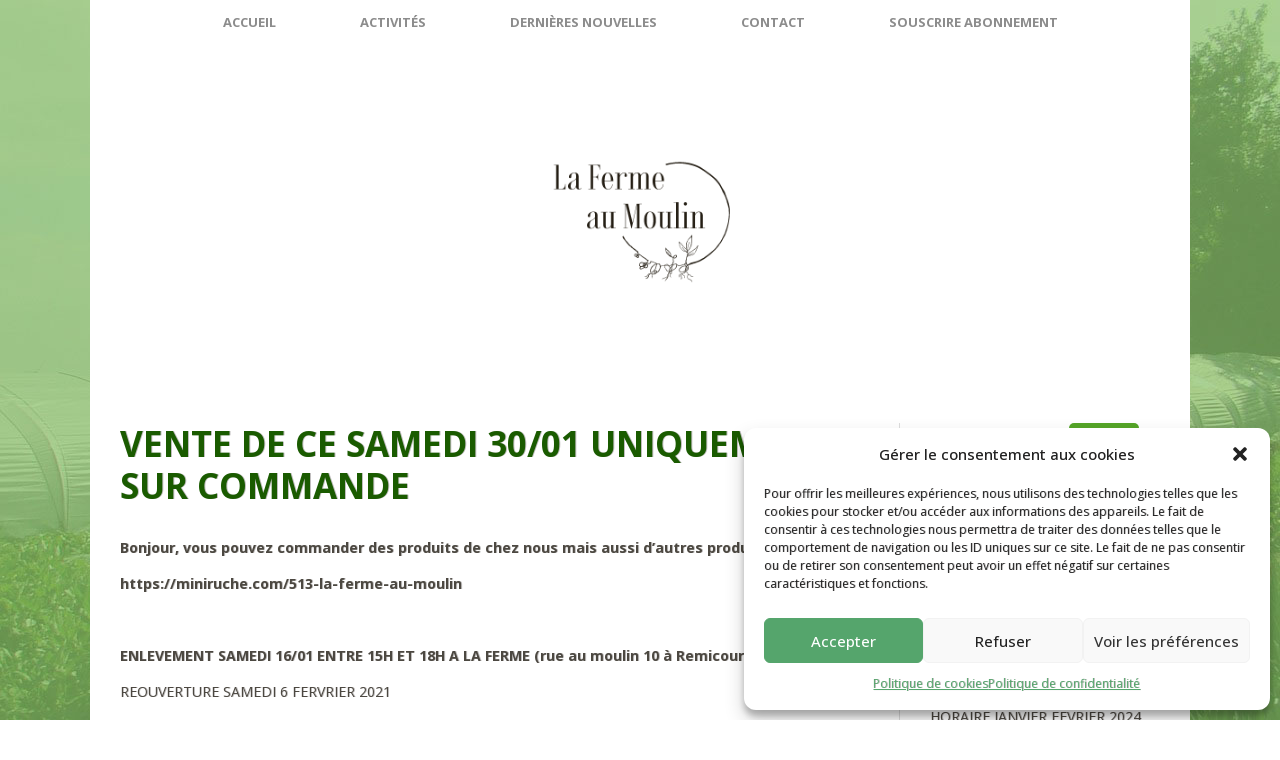

--- FILE ---
content_type: text/html; charset=UTF-8
request_url: https://www.lafermeaumoulin.be/vente-de-ce-samedi-30-01-uniquement-sur-commande/
body_size: 22993
content:
<!DOCTYPE html>
<html lang="fr-FR">
<head>
	<meta charset="UTF-8" />
	<meta name="viewport" content="width=device-width, initial-scale=1, maximum-scale=1">
	<link rel="profile" href="https://gmpg.org/xfn/11" />
	<link rel="pingback" href="https://www.lafermeaumoulin.be/xmlrpc.php" />
	<link rel="icon" type="image/x-icon" href="https://www.lafermeaumoulin.be/wp-content/uploads/2015/10/favicon-lafermeaumoulin.ico" />
	<!--[if lt IE 9]>
	<script src="https://www.lafermeaumoulin.be/wp-content/themes/healthy-farm/js/html5.js" type="text/javascript"></script>
	<![endif]-->
	<meta name='robots' content='index, follow, max-image-preview:large, max-snippet:-1, max-video-preview:-1' />
	<style>img:is([sizes="auto" i], [sizes^="auto," i]) { contain-intrinsic-size: 3000px 1500px }</style>
	
	<!-- This site is optimized with the Yoast SEO plugin v26.1.1 - https://yoast.com/wordpress/plugins/seo/ -->
	<title>Vente de ce samedi 30/01 UNIQUEMENT SUR COMMANDE - La Ferme au Moulin</title>
	<link rel="canonical" href="https://www.lafermeaumoulin.be/vente-de-ce-samedi-30-01-uniquement-sur-commande/" />
	<meta property="og:locale" content="fr_FR" />
	<meta property="og:type" content="article" />
	<meta property="og:title" content="Vente de ce samedi 30/01 UNIQUEMENT SUR COMMANDE - La Ferme au Moulin" />
	<meta property="og:description" content="Bonjour, vous pouvez commander des produits de chez nous mais aussi d&rsquo;autres producteurs via https://miniruche.com/513-la-ferme-au-moulin &nbsp; ENLEVEMENT SAMEDI 16/01 ENTRE 15H ET 18H A LA FERME (rue au moulin 10 à Remicourt) REOUVERTURE SAMEDI 6 FERVRIER 2021 Bien à vous Meilleurs voeux La Ferme au Moulin" />
	<meta property="og:url" content="https://www.lafermeaumoulin.be/vente-de-ce-samedi-30-01-uniquement-sur-commande/" />
	<meta property="og:site_name" content="La Ferme au Moulin" />
	<meta property="article:published_time" content="2021-01-26T14:41:39+00:00" />
	<meta property="article:modified_time" content="2021-01-26T14:41:43+00:00" />
	<meta name="author" content="Cédric Saccone" />
	<meta name="twitter:card" content="summary_large_image" />
	<script type="application/ld+json" class="yoast-schema-graph">{"@context":"https://schema.org","@graph":[{"@type":"WebPage","@id":"https://www.lafermeaumoulin.be/vente-de-ce-samedi-30-01-uniquement-sur-commande/","url":"https://www.lafermeaumoulin.be/vente-de-ce-samedi-30-01-uniquement-sur-commande/","name":"Vente de ce samedi 30/01 UNIQUEMENT SUR COMMANDE - La Ferme au Moulin","isPartOf":{"@id":"https://www.lafermeaumoulin.be/#website"},"datePublished":"2021-01-26T14:41:39+00:00","dateModified":"2021-01-26T14:41:43+00:00","author":{"@id":"https://www.lafermeaumoulin.be/#/schema/person/e3da950fae54f631b62285af397b8533"},"breadcrumb":{"@id":"https://www.lafermeaumoulin.be/vente-de-ce-samedi-30-01-uniquement-sur-commande/#breadcrumb"},"inLanguage":"fr-FR","potentialAction":[{"@type":"ReadAction","target":["https://www.lafermeaumoulin.be/vente-de-ce-samedi-30-01-uniquement-sur-commande/"]}]},{"@type":"BreadcrumbList","@id":"https://www.lafermeaumoulin.be/vente-de-ce-samedi-30-01-uniquement-sur-commande/#breadcrumb","itemListElement":[{"@type":"ListItem","position":1,"name":"Accueil","item":"https://www.lafermeaumoulin.be/"},{"@type":"ListItem","position":2,"name":"Vente de ce samedi 30/01 UNIQUEMENT SUR COMMANDE"}]},{"@type":"WebSite","@id":"https://www.lafermeaumoulin.be/#website","url":"https://www.lafermeaumoulin.be/","name":"La Ferme au Moulin","description":"","potentialAction":[{"@type":"SearchAction","target":{"@type":"EntryPoint","urlTemplate":"https://www.lafermeaumoulin.be/?s={search_term_string}"},"query-input":{"@type":"PropertyValueSpecification","valueRequired":true,"valueName":"search_term_string"}}],"inLanguage":"fr-FR"},{"@type":"Person","@id":"https://www.lafermeaumoulin.be/#/schema/person/e3da950fae54f631b62285af397b8533","name":"Cédric Saccone","image":{"@type":"ImageObject","inLanguage":"fr-FR","@id":"https://www.lafermeaumoulin.be/#/schema/person/image/","url":"https://secure.gravatar.com/avatar/9176c4d3d72f863592b749d33b8638a9963c3f8baf4f56ada314fdf5d145be19?s=96&d=mm&r=g","contentUrl":"https://secure.gravatar.com/avatar/9176c4d3d72f863592b749d33b8638a9963c3f8baf4f56ada314fdf5d145be19?s=96&d=mm&r=g","caption":"Cédric Saccone"},"url":"https://www.lafermeaumoulin.be/author/cedric/"}]}</script>
	<!-- / Yoast SEO plugin. -->


<link rel='dns-prefetch' href='//fonts.googleapis.com' />
<link rel="alternate" type="application/rss+xml" title="La Ferme au Moulin &raquo; Flux" href="https://www.lafermeaumoulin.be/feed/" />
<link rel="alternate" type="application/rss+xml" title="La Ferme au Moulin &raquo; Flux des commentaires" href="https://www.lafermeaumoulin.be/comments/feed/" />
<link rel="alternate" type="application/rss+xml" title="La Ferme au Moulin &raquo; Vente de ce samedi 30/01  UNIQUEMENT SUR COMMANDE Flux des commentaires" href="https://www.lafermeaumoulin.be/vente-de-ce-samedi-30-01-uniquement-sur-commande/feed/" />
<script type="text/javascript">
/* <![CDATA[ */
window._wpemojiSettings = {"baseUrl":"https:\/\/s.w.org\/images\/core\/emoji\/16.0.1\/72x72\/","ext":".png","svgUrl":"https:\/\/s.w.org\/images\/core\/emoji\/16.0.1\/svg\/","svgExt":".svg","source":{"concatemoji":"https:\/\/www.lafermeaumoulin.be\/wp-includes\/js\/wp-emoji-release.min.js?ver=6.8.3"}};
/*! This file is auto-generated */
!function(s,n){var o,i,e;function c(e){try{var t={supportTests:e,timestamp:(new Date).valueOf()};sessionStorage.setItem(o,JSON.stringify(t))}catch(e){}}function p(e,t,n){e.clearRect(0,0,e.canvas.width,e.canvas.height),e.fillText(t,0,0);var t=new Uint32Array(e.getImageData(0,0,e.canvas.width,e.canvas.height).data),a=(e.clearRect(0,0,e.canvas.width,e.canvas.height),e.fillText(n,0,0),new Uint32Array(e.getImageData(0,0,e.canvas.width,e.canvas.height).data));return t.every(function(e,t){return e===a[t]})}function u(e,t){e.clearRect(0,0,e.canvas.width,e.canvas.height),e.fillText(t,0,0);for(var n=e.getImageData(16,16,1,1),a=0;a<n.data.length;a++)if(0!==n.data[a])return!1;return!0}function f(e,t,n,a){switch(t){case"flag":return n(e,"\ud83c\udff3\ufe0f\u200d\u26a7\ufe0f","\ud83c\udff3\ufe0f\u200b\u26a7\ufe0f")?!1:!n(e,"\ud83c\udde8\ud83c\uddf6","\ud83c\udde8\u200b\ud83c\uddf6")&&!n(e,"\ud83c\udff4\udb40\udc67\udb40\udc62\udb40\udc65\udb40\udc6e\udb40\udc67\udb40\udc7f","\ud83c\udff4\u200b\udb40\udc67\u200b\udb40\udc62\u200b\udb40\udc65\u200b\udb40\udc6e\u200b\udb40\udc67\u200b\udb40\udc7f");case"emoji":return!a(e,"\ud83e\udedf")}return!1}function g(e,t,n,a){var r="undefined"!=typeof WorkerGlobalScope&&self instanceof WorkerGlobalScope?new OffscreenCanvas(300,150):s.createElement("canvas"),o=r.getContext("2d",{willReadFrequently:!0}),i=(o.textBaseline="top",o.font="600 32px Arial",{});return e.forEach(function(e){i[e]=t(o,e,n,a)}),i}function t(e){var t=s.createElement("script");t.src=e,t.defer=!0,s.head.appendChild(t)}"undefined"!=typeof Promise&&(o="wpEmojiSettingsSupports",i=["flag","emoji"],n.supports={everything:!0,everythingExceptFlag:!0},e=new Promise(function(e){s.addEventListener("DOMContentLoaded",e,{once:!0})}),new Promise(function(t){var n=function(){try{var e=JSON.parse(sessionStorage.getItem(o));if("object"==typeof e&&"number"==typeof e.timestamp&&(new Date).valueOf()<e.timestamp+604800&&"object"==typeof e.supportTests)return e.supportTests}catch(e){}return null}();if(!n){if("undefined"!=typeof Worker&&"undefined"!=typeof OffscreenCanvas&&"undefined"!=typeof URL&&URL.createObjectURL&&"undefined"!=typeof Blob)try{var e="postMessage("+g.toString()+"("+[JSON.stringify(i),f.toString(),p.toString(),u.toString()].join(",")+"));",a=new Blob([e],{type:"text/javascript"}),r=new Worker(URL.createObjectURL(a),{name:"wpTestEmojiSupports"});return void(r.onmessage=function(e){c(n=e.data),r.terminate(),t(n)})}catch(e){}c(n=g(i,f,p,u))}t(n)}).then(function(e){for(var t in e)n.supports[t]=e[t],n.supports.everything=n.supports.everything&&n.supports[t],"flag"!==t&&(n.supports.everythingExceptFlag=n.supports.everythingExceptFlag&&n.supports[t]);n.supports.everythingExceptFlag=n.supports.everythingExceptFlag&&!n.supports.flag,n.DOMReady=!1,n.readyCallback=function(){n.DOMReady=!0}}).then(function(){return e}).then(function(){var e;n.supports.everything||(n.readyCallback(),(e=n.source||{}).concatemoji?t(e.concatemoji):e.wpemoji&&e.twemoji&&(t(e.twemoji),t(e.wpemoji)))}))}((window,document),window._wpemojiSettings);
/* ]]> */
</script>
<link rel='stylesheet' id='sbs-openstreetmap-wpbakery-editor-css' href='https://www.lafermeaumoulin.be/wp-content/plugins/stepbyteservice-openstreetmap/includes/../assets/css/wpbakeryeditor.css?ver=6.8.3' type='text/css' media='all' />
<link rel='stylesheet' id='sbs-openstreetmap-leaflet-css' href='https://www.lafermeaumoulin.be/wp-content/plugins/stepbyteservice-openstreetmap/assets/lib/leaflet/leaflet.css?ver=6.8.3' type='text/css' media='all' />
<link rel='stylesheet' id='sbs-openstreetmap-gesture_handler-css' href='https://www.lafermeaumoulin.be/wp-content/plugins/stepbyteservice-openstreetmap/assets/lib/leaflet-gesture-handling/leaflet-gesture-handling.min.css?ver=6.8.3' type='text/css' media='all' />
<link rel='stylesheet' id='sbs-openstreetmap-routing_machine-css' href='https://www.lafermeaumoulin.be/wp-content/plugins/stepbyteservice-openstreetmap/assets/lib/leaflet-routing-machine/leaflet-routing-machine.css?ver=6.8.3' type='text/css' media='all' />
<link rel='stylesheet' id='sbs-openstreetmap-css' href='https://www.lafermeaumoulin.be/wp-content/plugins/stepbyteservice-openstreetmap/assets/css/style.css?ver=6.8.3' type='text/css' media='all' />
<link rel='stylesheet' id='jquery_reject-style-css' href='https://www.lafermeaumoulin.be/wp-content/themes/healthy-farm/js/jreject/css/jquery.reject.css' type='text/css' media='all' />
<style id='wp-emoji-styles-inline-css' type='text/css'>

	img.wp-smiley, img.emoji {
		display: inline !important;
		border: none !important;
		box-shadow: none !important;
		height: 1em !important;
		width: 1em !important;
		margin: 0 0.07em !important;
		vertical-align: -0.1em !important;
		background: none !important;
		padding: 0 !important;
	}
</style>
<link rel='stylesheet' id='wp-block-library-css' href='https://www.lafermeaumoulin.be/wp-includes/css/dist/block-library/style.min.css?ver=6.8.3' type='text/css' media='all' />
<style id='classic-theme-styles-inline-css' type='text/css'>
/*! This file is auto-generated */
.wp-block-button__link{color:#fff;background-color:#32373c;border-radius:9999px;box-shadow:none;text-decoration:none;padding:calc(.667em + 2px) calc(1.333em + 2px);font-size:1.125em}.wp-block-file__button{background:#32373c;color:#fff;text-decoration:none}
</style>
<style id='esf-fb-halfwidth-style-inline-css' type='text/css'>
.wp-block-create-block-easy-social-feed-facebook-carousel{background-color:#21759b;color:#fff;padding:2px}

</style>
<style id='esf-fb-fullwidth-style-inline-css' type='text/css'>
.wp-block-create-block-easy-social-feed-facebook-carousel{background-color:#21759b;color:#fff;padding:2px}

</style>
<style id='esf-fb-thumbnail-style-inline-css' type='text/css'>
.wp-block-create-block-easy-social-feed-facebook-carousel{background-color:#21759b;color:#fff;padding:2px}

</style>
<style id='global-styles-inline-css' type='text/css'>
:root{--wp--preset--aspect-ratio--square: 1;--wp--preset--aspect-ratio--4-3: 4/3;--wp--preset--aspect-ratio--3-4: 3/4;--wp--preset--aspect-ratio--3-2: 3/2;--wp--preset--aspect-ratio--2-3: 2/3;--wp--preset--aspect-ratio--16-9: 16/9;--wp--preset--aspect-ratio--9-16: 9/16;--wp--preset--color--black: #000000;--wp--preset--color--cyan-bluish-gray: #abb8c3;--wp--preset--color--white: #ffffff;--wp--preset--color--pale-pink: #f78da7;--wp--preset--color--vivid-red: #cf2e2e;--wp--preset--color--luminous-vivid-orange: #ff6900;--wp--preset--color--luminous-vivid-amber: #fcb900;--wp--preset--color--light-green-cyan: #7bdcb5;--wp--preset--color--vivid-green-cyan: #00d084;--wp--preset--color--pale-cyan-blue: #8ed1fc;--wp--preset--color--vivid-cyan-blue: #0693e3;--wp--preset--color--vivid-purple: #9b51e0;--wp--preset--gradient--vivid-cyan-blue-to-vivid-purple: linear-gradient(135deg,rgba(6,147,227,1) 0%,rgb(155,81,224) 100%);--wp--preset--gradient--light-green-cyan-to-vivid-green-cyan: linear-gradient(135deg,rgb(122,220,180) 0%,rgb(0,208,130) 100%);--wp--preset--gradient--luminous-vivid-amber-to-luminous-vivid-orange: linear-gradient(135deg,rgba(252,185,0,1) 0%,rgba(255,105,0,1) 100%);--wp--preset--gradient--luminous-vivid-orange-to-vivid-red: linear-gradient(135deg,rgba(255,105,0,1) 0%,rgb(207,46,46) 100%);--wp--preset--gradient--very-light-gray-to-cyan-bluish-gray: linear-gradient(135deg,rgb(238,238,238) 0%,rgb(169,184,195) 100%);--wp--preset--gradient--cool-to-warm-spectrum: linear-gradient(135deg,rgb(74,234,220) 0%,rgb(151,120,209) 20%,rgb(207,42,186) 40%,rgb(238,44,130) 60%,rgb(251,105,98) 80%,rgb(254,248,76) 100%);--wp--preset--gradient--blush-light-purple: linear-gradient(135deg,rgb(255,206,236) 0%,rgb(152,150,240) 100%);--wp--preset--gradient--blush-bordeaux: linear-gradient(135deg,rgb(254,205,165) 0%,rgb(254,45,45) 50%,rgb(107,0,62) 100%);--wp--preset--gradient--luminous-dusk: linear-gradient(135deg,rgb(255,203,112) 0%,rgb(199,81,192) 50%,rgb(65,88,208) 100%);--wp--preset--gradient--pale-ocean: linear-gradient(135deg,rgb(255,245,203) 0%,rgb(182,227,212) 50%,rgb(51,167,181) 100%);--wp--preset--gradient--electric-grass: linear-gradient(135deg,rgb(202,248,128) 0%,rgb(113,206,126) 100%);--wp--preset--gradient--midnight: linear-gradient(135deg,rgb(2,3,129) 0%,rgb(40,116,252) 100%);--wp--preset--font-size--small: 13px;--wp--preset--font-size--medium: 20px;--wp--preset--font-size--large: 36px;--wp--preset--font-size--x-large: 42px;--wp--preset--spacing--20: 0.44rem;--wp--preset--spacing--30: 0.67rem;--wp--preset--spacing--40: 1rem;--wp--preset--spacing--50: 1.5rem;--wp--preset--spacing--60: 2.25rem;--wp--preset--spacing--70: 3.38rem;--wp--preset--spacing--80: 5.06rem;--wp--preset--shadow--natural: 6px 6px 9px rgba(0, 0, 0, 0.2);--wp--preset--shadow--deep: 12px 12px 50px rgba(0, 0, 0, 0.4);--wp--preset--shadow--sharp: 6px 6px 0px rgba(0, 0, 0, 0.2);--wp--preset--shadow--outlined: 6px 6px 0px -3px rgba(255, 255, 255, 1), 6px 6px rgba(0, 0, 0, 1);--wp--preset--shadow--crisp: 6px 6px 0px rgba(0, 0, 0, 1);}:where(.is-layout-flex){gap: 0.5em;}:where(.is-layout-grid){gap: 0.5em;}body .is-layout-flex{display: flex;}.is-layout-flex{flex-wrap: wrap;align-items: center;}.is-layout-flex > :is(*, div){margin: 0;}body .is-layout-grid{display: grid;}.is-layout-grid > :is(*, div){margin: 0;}:where(.wp-block-columns.is-layout-flex){gap: 2em;}:where(.wp-block-columns.is-layout-grid){gap: 2em;}:where(.wp-block-post-template.is-layout-flex){gap: 1.25em;}:where(.wp-block-post-template.is-layout-grid){gap: 1.25em;}.has-black-color{color: var(--wp--preset--color--black) !important;}.has-cyan-bluish-gray-color{color: var(--wp--preset--color--cyan-bluish-gray) !important;}.has-white-color{color: var(--wp--preset--color--white) !important;}.has-pale-pink-color{color: var(--wp--preset--color--pale-pink) !important;}.has-vivid-red-color{color: var(--wp--preset--color--vivid-red) !important;}.has-luminous-vivid-orange-color{color: var(--wp--preset--color--luminous-vivid-orange) !important;}.has-luminous-vivid-amber-color{color: var(--wp--preset--color--luminous-vivid-amber) !important;}.has-light-green-cyan-color{color: var(--wp--preset--color--light-green-cyan) !important;}.has-vivid-green-cyan-color{color: var(--wp--preset--color--vivid-green-cyan) !important;}.has-pale-cyan-blue-color{color: var(--wp--preset--color--pale-cyan-blue) !important;}.has-vivid-cyan-blue-color{color: var(--wp--preset--color--vivid-cyan-blue) !important;}.has-vivid-purple-color{color: var(--wp--preset--color--vivid-purple) !important;}.has-black-background-color{background-color: var(--wp--preset--color--black) !important;}.has-cyan-bluish-gray-background-color{background-color: var(--wp--preset--color--cyan-bluish-gray) !important;}.has-white-background-color{background-color: var(--wp--preset--color--white) !important;}.has-pale-pink-background-color{background-color: var(--wp--preset--color--pale-pink) !important;}.has-vivid-red-background-color{background-color: var(--wp--preset--color--vivid-red) !important;}.has-luminous-vivid-orange-background-color{background-color: var(--wp--preset--color--luminous-vivid-orange) !important;}.has-luminous-vivid-amber-background-color{background-color: var(--wp--preset--color--luminous-vivid-amber) !important;}.has-light-green-cyan-background-color{background-color: var(--wp--preset--color--light-green-cyan) !important;}.has-vivid-green-cyan-background-color{background-color: var(--wp--preset--color--vivid-green-cyan) !important;}.has-pale-cyan-blue-background-color{background-color: var(--wp--preset--color--pale-cyan-blue) !important;}.has-vivid-cyan-blue-background-color{background-color: var(--wp--preset--color--vivid-cyan-blue) !important;}.has-vivid-purple-background-color{background-color: var(--wp--preset--color--vivid-purple) !important;}.has-black-border-color{border-color: var(--wp--preset--color--black) !important;}.has-cyan-bluish-gray-border-color{border-color: var(--wp--preset--color--cyan-bluish-gray) !important;}.has-white-border-color{border-color: var(--wp--preset--color--white) !important;}.has-pale-pink-border-color{border-color: var(--wp--preset--color--pale-pink) !important;}.has-vivid-red-border-color{border-color: var(--wp--preset--color--vivid-red) !important;}.has-luminous-vivid-orange-border-color{border-color: var(--wp--preset--color--luminous-vivid-orange) !important;}.has-luminous-vivid-amber-border-color{border-color: var(--wp--preset--color--luminous-vivid-amber) !important;}.has-light-green-cyan-border-color{border-color: var(--wp--preset--color--light-green-cyan) !important;}.has-vivid-green-cyan-border-color{border-color: var(--wp--preset--color--vivid-green-cyan) !important;}.has-pale-cyan-blue-border-color{border-color: var(--wp--preset--color--pale-cyan-blue) !important;}.has-vivid-cyan-blue-border-color{border-color: var(--wp--preset--color--vivid-cyan-blue) !important;}.has-vivid-purple-border-color{border-color: var(--wp--preset--color--vivid-purple) !important;}.has-vivid-cyan-blue-to-vivid-purple-gradient-background{background: var(--wp--preset--gradient--vivid-cyan-blue-to-vivid-purple) !important;}.has-light-green-cyan-to-vivid-green-cyan-gradient-background{background: var(--wp--preset--gradient--light-green-cyan-to-vivid-green-cyan) !important;}.has-luminous-vivid-amber-to-luminous-vivid-orange-gradient-background{background: var(--wp--preset--gradient--luminous-vivid-amber-to-luminous-vivid-orange) !important;}.has-luminous-vivid-orange-to-vivid-red-gradient-background{background: var(--wp--preset--gradient--luminous-vivid-orange-to-vivid-red) !important;}.has-very-light-gray-to-cyan-bluish-gray-gradient-background{background: var(--wp--preset--gradient--very-light-gray-to-cyan-bluish-gray) !important;}.has-cool-to-warm-spectrum-gradient-background{background: var(--wp--preset--gradient--cool-to-warm-spectrum) !important;}.has-blush-light-purple-gradient-background{background: var(--wp--preset--gradient--blush-light-purple) !important;}.has-blush-bordeaux-gradient-background{background: var(--wp--preset--gradient--blush-bordeaux) !important;}.has-luminous-dusk-gradient-background{background: var(--wp--preset--gradient--luminous-dusk) !important;}.has-pale-ocean-gradient-background{background: var(--wp--preset--gradient--pale-ocean) !important;}.has-electric-grass-gradient-background{background: var(--wp--preset--gradient--electric-grass) !important;}.has-midnight-gradient-background{background: var(--wp--preset--gradient--midnight) !important;}.has-small-font-size{font-size: var(--wp--preset--font-size--small) !important;}.has-medium-font-size{font-size: var(--wp--preset--font-size--medium) !important;}.has-large-font-size{font-size: var(--wp--preset--font-size--large) !important;}.has-x-large-font-size{font-size: var(--wp--preset--font-size--x-large) !important;}
:where(.wp-block-post-template.is-layout-flex){gap: 1.25em;}:where(.wp-block-post-template.is-layout-grid){gap: 1.25em;}
:where(.wp-block-columns.is-layout-flex){gap: 2em;}:where(.wp-block-columns.is-layout-grid){gap: 2em;}
:root :where(.wp-block-pullquote){font-size: 1.5em;line-height: 1.6;}
</style>
<link rel='stylesheet' id='contact-form-7-css' href='https://www.lafermeaumoulin.be/wp-content/plugins/contact-form-7/includes/css/styles.css?ver=6.1.2' type='text/css' media='all' />
<link rel='stylesheet' id='easy-facebook-likebox-custom-fonts-css' href='https://www.lafermeaumoulin.be/wp-content/plugins/easy-facebook-likebox/frontend/assets/css/esf-custom-fonts.css?ver=6.8.3' type='text/css' media='all' />
<link rel='stylesheet' id='easy-facebook-likebox-popup-styles-css' href='https://www.lafermeaumoulin.be/wp-content/plugins/easy-facebook-likebox/facebook/frontend/assets/css/esf-free-popup.css?ver=6.6.5' type='text/css' media='all' />
<link rel='stylesheet' id='easy-facebook-likebox-frontend-css' href='https://www.lafermeaumoulin.be/wp-content/plugins/easy-facebook-likebox/facebook/frontend/assets/css/easy-facebook-likebox-frontend.css?ver=6.6.5' type='text/css' media='all' />
<link rel='stylesheet' id='easy-facebook-likebox-customizer-style-css' href='https://www.lafermeaumoulin.be/wp-admin/admin-ajax.php?action=easy-facebook-likebox-customizer-style&#038;ver=6.6.5' type='text/css' media='all' />
<link rel='stylesheet' id='rs-plugin-settings-css' href='https://www.lafermeaumoulin.be/wp-content/plugins/revslider/public/assets/css/settings.css?ver=5.4.5.2' type='text/css' media='all' />
<style id='rs-plugin-settings-inline-css' type='text/css'>
.tp-caption a{color:#ff7302;text-shadow:none;-webkit-transition:all 0.2s ease-out;-moz-transition:all 0.2s ease-out;-o-transition:all 0.2s ease-out;-ms-transition:all 0.2s ease-out}.tp-caption a:hover{color:#ffa902}
</style>
<link rel='stylesheet' id='cmplz-general-css' href='https://www.lafermeaumoulin.be/wp-content/plugins/complianz-gdpr/assets/css/cookieblocker.min.css?ver=1760628465' type='text/css' media='all' />
<link rel='stylesheet' id='theme-font-Open_Sans-css' href='https://fonts.googleapis.com/css?family=Open+Sans:100,100italic,300,300italic,400,400italic,500,500italic,700,700italic,900,900italic&#038;subset=latin,cyrillic-ext,latin-ext,cyrillic' type='text/css' media='all' />
<link rel='stylesheet' id='theme-font-Lobster_Two-css' href='https://fonts.googleapis.com/css?family=Lobster+Two:100,100italic,300,300italic,400,400italic,500,500italic,700,700italic,900,900italic&#038;subset=latin,cyrillic-ext,latin-ext,cyrillic' type='text/css' media='all' />
<link rel='stylesheet' id='fontello-css' href='https://www.lafermeaumoulin.be/wp-content/themes/healthy-farm/includes/fontello/css/fontello.css' type='text/css' media='all' />
<link rel='stylesheet' id='animation-css' href='https://www.lafermeaumoulin.be/wp-content/themes/healthy-farm/includes/fontello/css/animation.css' type='text/css' media='all' />
<link rel='stylesheet' id='main-style-css' href='https://www.lafermeaumoulin.be/wp-content/themes/healthy-farm/style.css' type='text/css' media='all' />
<link rel='stylesheet' id='shortcodes-css' href='https://www.lafermeaumoulin.be/wp-content/themes/healthy-farm/includes/shortcodes/shortcodes.css' type='text/css' media='all' />
<style id='shortcodes-inline-css' type='text/css'>
 
			body, button, input, select, textarea { font-family: 'Open Sans', sans-serif; } 
 h1, h2, h3, h4, h5, h6,
			.h1,.h2,.h3,.h4,.h5,.h6,
			#header,
			.logoHeader, .subTitle,
			.widget_calendar table caption,
			.widget_calendar,
			.widget_search .searchFormWrap .searchSubmit,
			.sc_video_frame .sc_video_frame_info_wrap .sc_video_frame_info .sc_video_frame_player_title,
			.widget_popular_posts .ui-tabs-nav li a,
			.sc_quote.sc_quote_style_2,
			.sc_testimonials_item_quote,
			.sc_testimonials_item_user,
			.sc_price_item,
			.sc_pricing_table .sc_pricing_item ul li.sc_pricing_title,
			.sc_skills_arc .sc_skills_legend li,
			.sc_skills_counter,
			.sc_countdown_flip .flip-clock-wrapper ul,
			.sc_countdown_round .countdown-amount,
			.subCategory .categoryDescription{ font-family: 'Open Sans','Open Sans', sans-serif; } 
 h1{ font-size:35px;  letter-spacing:0px;  text-transform: uppercase; font-style:normal; font-weight:700; line-height:120%; } 
 h2{ font-size:25px;  letter-spacing:0px;  text-transform: uppercase; font-style:normal; font-weight:700; line-height:120%; } 
 h3{ font-size:20px;  letter-spacing:0px;  text-transform: capitalize; font-style:normal; font-weight:700; line-height:140%; } 
 h4, .sc_video_frame .sc_video_frame_info_wrap .sc_video_frame_info .sc_video_frame_player_title{ font-size:18px;  letter-spacing:0px;  text-transform: uppercase; font-style:normal; font-weight:700; line-height:160%; } 
 h5{ font-size:16px;  letter-spacing:2px;  text-transform: uppercase; font-style:normal; font-weight:700; line-height:160%; } 
 h6{ font-size:14px;  letter-spacing:0px;  text-transform: uppercase; font-style:normal; font-weight:400; line-height:160%; } 
 @media (max-width: 1015px) { 
 h1{ font-size:35px;  letter-spacing:0px;  text-transform: uppercase; font-style:normal; font-weight:700; line-height:120%; } 
 h2{ font-size:25px;  letter-spacing:0px;  text-transform: uppercase; font-style:normal; font-weight:700; line-height:120%; } 
 h3{ font-size:20px;  letter-spacing:0px;  text-transform: capitalize; font-style:normal; font-weight:700; line-height:140%; } 
 h4, .sc_video_frame .sc_video_frame_info_wrap .sc_video_frame_info .sc_video_frame_player_title{ font-size:18px;  letter-spacing:0px;  text-transform: uppercase; font-style:normal; font-weight:700; line-height:160%; } 
 h5{ font-size:16px;  letter-spacing:2px;  text-transform: uppercase; font-style:normal; font-weight:700; line-height:160%; } 
 h6{ font-size:14px;  letter-spacing:0px;  text-transform: uppercase; font-style:normal; font-weight:400; line-height:160%; } 
 } 
 @media (max-width: 449px) { 
 h1{ font-size:35px;  letter-spacing:0px;  text-transform: uppercase; font-style:normal; font-weight:700; line-height:120%; } 
 h2{ font-size:25px;  letter-spacing:0px;  text-transform: uppercase; font-style:normal; font-weight:700; line-height:120%; } 
 h3{ font-size:20px;  letter-spacing:0px;  text-transform: capitalize; font-style:normal; font-weight:700; line-height:140%; } 
 h4, .sc_video_frame .sc_video_frame_info_wrap .sc_video_frame_info .sc_video_frame_player_title{ font-size:18px;  letter-spacing:0px;  text-transform: uppercase; font-style:normal; font-weight:700; line-height:160%; } 
 h5{ font-size:16px;  letter-spacing:2px;  text-transform: uppercase; font-style:normal; font-weight:700; line-height:160%; } 
 h6{ font-size:14px;  letter-spacing:0px;  text-transform: uppercase; font-style:normal; font-weight:400; line-height:160%; } 
 } 
 
			.wrap.logoImageStyle .logoHeader{ width:300px; }
			.wrap.logoImageStyle .logo_bg_size{ border-width: 45px 150px 0 150px; } 
 
			body{ 
				background: url(https://www.lafermeaumoulin.be/wp-content/uploads/2015/05/fond3.jpg);
				background-position-x: center;
				background-position-y: bottom;
				background-repeat: no-repeat;
				background-attachment: fixed;
			;}
			
			 
 
			.wrap{ background-color: ;} 
 
		/*color*/
		a, h1 a:hover, h2 a:hover, h3 a:hover, h4 a:hover, h5 a:hover, h6 a:hover,
		.h1 a:hover,.h2 a:hover,.h3 a:hover,.h4 a:hover,.h5 a:hover,.h6 a:hover,
		.logoHeader a, 
		#header .rightTop a,
		.menuStyle2 .wrapTopMenu .topMenu > ul > li > ul li.sfHover > a,
		.menuStyle2 .wrapTopMenu .topMenu > ul > li > ul li a:hover,
		.menuStyle2 .wrapTopMenu .topMenu > ul > li > ul li.menu-item-has-children:after,
		.widgetWrap ul > li,
		.widgetWrap ul > li a:hover,
		.widget_recent_comments ul > li a,
		.widget_twitter ul > li:before,
		.widget_twitter ul > li a,
		.widget_rss ul li a,
		.widget_trex_post .ui-tabs-nav li a,
		.widget_top10 .ui-tabs-nav li a,
		.nav_pages ul li a:hover,
		.postFormatIcon:before,
		.comments .commentModeration .icon,
		.sc_button.sc_button_skin_dark.sc_button_style_line:hover,
		.sc_button.sc_button_skin_global.sc_button_style_line,
		.sc_quote, blockquote,
		.sc_toggl.sc_toggl_style_1 .sc_toggl_item .sc_toggl_title:hover,
		.sc_toggl.sc_toggl_style_2 .sc_toggl_item .sc_toggl_title:hover,
		.sc_dropcaps.sc_dropcaps_style_3 .sc_dropcap,
		.sc_highlight.sc_highlight_style_2 ,
		.sc_pricing_table.sc_pricing_table_style_1 .sc_pricing_price,
		.sc_pricing_table.sc_pricing_table_style_2 .sc_pricing_price,
		.sc_tabs.sc_tabs_style_2 ul li a,
		.sc_tabs.sc_tabs_style_3 ul li.ui-tabs-active a,
		.sc_tabs.sc_tabs_style_3 ul.sc_tabs_titles li.ui-tabs-active a,
		.sc_blogger.style_list li a:hover,
		.sc_testimonials .sc_testimonials_item_author .sc_testimonials_item_user,
		ul.sc_list.sc_list_style_iconed li:before,
		ul.sc_list.sc_list_style_iconed.sc_list_marked_yes li,
		ul.sc_list.sc_list_style_iconed li.sc_list_marked_yes ,
		.sc_button.sc_button_skin_global.sc_button_style_line,
		.sc_dropcaps.sc_dropcaps_style_3 .sc_dropcap,
		.sc_team.sc_team_item_style_1 .sc_team_item_title,
		.sc_team.sc_team_item_style_2 .sc_team_item_position,
		.sc_countdown.sc_countdown_round .sc_countdown_counter .countdown-section .countdown-amount,
		.sc_countdown .flip-clock-wrapper ul li a div div.inn,
		.sc_contact_info .sc_contact_info_wrap .sc_contact_info_lable,
		.isotopeWrap .fullItemWrap .fullItemClosed:hover,
		.postInfo .postReview .revBlock .ratingValue,
		.reviewBlock .reviewTab .revTotalWrap .revTotal .revRating,
		.reviewBlock .reviewTab .revWrap .revBlock .ratingValue,
		.isotopeWrap .isotopeItem .isotopeContent .isotopeTitle a:hover,
		.postBox .postBoxItem .postBoxInfo h5 a:hover,
		.menuStyle1 #header ul li a:hover,
		.menuStyle1 #header ul > li > ul > li > a:hover,
		.menuStyle1 #header ul > li > ul li.sfHover > a, .menuStyle1 #header ul > li > ul li a:hover,
		.widget_area .post_title a:hover, .custom_footer .icon:hover,
		.isotopeWrap .fullItemWrap .isotopeNav:hover,
		.sc_slider_swiper .slides li .sc_slider_info a:hover,
		.sc_quote.sc_quote_style_1, blockquote,
		.sc_audio .sc_audio_title,
		.sc_audio .sc_audio_author ,
		.sc_chat .sc_quote_title,
		ul.sc_list.sc_list_style_ul li,
		ol.sc_list.sc_list_style_ol li,
		.sc_slider.sc_slider_dark .slider-control-nav li a:hover,
		.wrapTopMenu .topMenu > ul > li > ul li.current-menu-item a,
		.menuStyle1 #header ul > li > ul li.current-menu-item a{color: #55a528;}

		input[type="search"]::-webkit-search-cancel-button{color: #55a528;}

		/*border*/
		.nav_pages ul li a:hover,
		.wrapTopMenu .topMenu > ul > li > ul,
		.menuStyle1 .wrapTopMenu .topMenu > ul > li > ul > li ul,
		.menuStyle2 .wrapTopMenu .topMenu > ul > li > ul > li ul,
		.widget_trex_post .ui-tabs-nav li a,
		.widget_top10 .ui-tabs-nav li a,
		.sc_button.sc_button_skin_dark.sc_button_style_line:hover,
		.sc_button.sc_button_skin_global.sc_button_style_line,
		.sc_tooltip,
		.sc_tooltip .sc_tooltip_item,
		.sc_tabs.sc_tabs_style_2 ul li a,
		.sc_tabs.sc_tabs_style_2 ul li + li a,
		.sc_tabs.sc_tabs_style_2 ul.sc_tabs_titles li.ui-tabs-active a,
		.sc_tabs.sc_tabs_style_3 ul.sc_tabs_titles li.ui-tabs-active a,
		.sc_tabs.sc_tabs_style_2 .sc_tabs_array,
		.sc_tabs.sc_tabs_style_3 ul li.ui-tabs-active a,
		.sc_tabs.sc_tabs_style_3 .sc_tabs_array,
		.sc_blogger.style_date .sc_blogger_item .sc_blogger_date,
		.sc_banner:before,
		.sc_button.sc_button_skin_global.sc_button_style_line,
		.menuStyle1 #header ul > li > ul		{ border-color: #55a528; }

		.sc_tooltip .sc_tooltip_item:before,
		.logoStyleBG .logoHeader .logo_bg_size,
		.isotopeWrap .isotopeItem .isotopeRating:after { border-color: #55a528 transparent transparent transparent; }

		.buttonScrollUp { border-color: transparent transparent #55a528 transparent ; }

		.widget_recent_reviews .post_item .post_wrapper .post_info .post_review:after{ border-color: #fff transparent #fff #55a528; }

		.sc_testimonials.sc_testimonials_style_1 .sc_testimonials_item_author_show .sc_testimonials_item_quote:after { border-left-color: #55a528; }

		.widget_calendar table tbody td#today { outline: 1px solid #55a528; }
		
		.wrapTopMenu .topMenu > ul > li > ul:before, #header .usermenuArea > ul.usermenuList .usermenuControlPanel > ul:before,
		.usermenuArea > ul > li > ul:before{ border-color: transparent transparent #55a528 transparent;}
		.wrapTopMenu .topMenu > ul > li > ul > li > ul:before{ border-color: transparent #55a528 transparent transparent;}
		.postInfo .stickyPost:after{ border-color: transparent transparent transparent #55a528;}
		.sc_slider_swiper .sc_slider_info .sc_slider_reviews_short span.rDelta:after{border-color: #55a528 transparent transparent transparent;}


		/*background*/
		#header .openTopMenu,
		.menuStyle2 .wrapTopMenu .topMenu > ul > li > ul li a:before,
		.widget_calendar table tbody td a:before,
		.widget_calendar table tbody td a:hover, 
		.widget_tag_cloud a:hover,
		.widget_trex_post .ui-tabs-nav li.ui-state-active a,
		.widget_recent_reviews .post_item .post_wrapper .post_info .post_review,
		.widget_top10 .ui-tabs-nav li.ui-state-active a,
		.nav_pages ul li span,
		.sc_button.sc_button_skin_global.sc_button_style_bg,
		.sc_video_frame.sc_video_active:before,
		.sc_toggl.sc_toggl_style_2.sc_toggl_icon_show .sc_toggl_item .sc_toggl_title:after,
		.sc_toggl.sc_toggl_style_3 .sc_toggl_item .sc_toggl_title ,
		.sc_dropcaps.sc_dropcaps_style_1 .sc_dropcap,
		.sc_tooltip .sc_tooltip_item,
		.sc_table.sc_table_style_2 table thead tr th,
		.sc_highlight.sc_highlight_style_1,
		.sc_pricing_table.sc_pricing_table_style_2 .sc_pricing_item ul li.sc_pricing_title,
		.sc_pricing_table.sc_pricing_table_style_3 .sc_pricing_item ul,
		.sc_pricing_table.sc_pricing_table_style_3 .sc_pricing_item ul li.sc_pricing_title,
		.sc_scroll .sc_scroll_bar .swiper-scrollbar-drag,
		.sc_skills_bar .sc_skills_item .sc_skills_count ,
		.sc_skills_bar.sc_skills_vertical .sc_skills_item .sc_skills_count ,
		.sc_icon.sc_icon_box,
		.sc_icon.sc_icon_box_circle,
		.sc_icon.sc_icon_box_square,
		.sc_tabs.sc_tabs_style_2 ul.sc_tabs_titles li.ui-tabs-active a,
		.sc_slider.sc_slider_dark .slider-pagination-nav span.swiper-active-switch ,
		.sc_slider.sc_slider_light .slider-pagination-nav span.swiper-active-switch,
		.sc_testimonials.sc_testimonials_style_1 .sc_testimonials_item_quote,
		.sc_testimonials.sc_testimonials_style_2 .sc_testimonials_title:after,
		.sc_testimonials.sc_testimonials_style_2 .sc_slider_swiper.sc_slider_pagination .slider-pagination-nav span.swiper-active-switch,
		.sc_blogger.style_date .sc_blogger_item:before,
		.sc_button.sc_button_skin_global.sc_button_style_bg,
		.sc_video_frame.sc_video_active:before,
		.sc_loader_show:before,
		.sc_toggl.sc_toggl_style_2.sc_toggl_icon_show .sc_toggl_item .sc_toggl_title:after ,
		.sc_toggl.sc_toggl_style_3 .sc_toggl_item .sc_toggl_title ,
		.sc_dropcaps.sc_dropcaps_style_1 .sc_dropcap,
		.sc_team .sc_team_item .sc_team_item_socials ul li a:hover,
		.postInfo .postReview .revBlock.revStyle100 .ratingValue,
		.reviewBlock .reviewTab .revWrap .revBlock.revStyle100 .ratingValue,
		.post-password-required .post-password-form input[type="submit"]:hover,
		.sc_button.sc_button_skin_dark.sc_button_style_bg:hover, 
		.sc_button.sc_button_skin_global.sc_button_style_bg,
		.sc_skills_counter .sc_skills_item.sc_skills_style_3 .sc_skills_count,
		.sc_skills_counter .sc_skills_item.sc_skills_style_4 .sc_skills_count,
		.sc_skills_counter .sc_skills_item.sc_skills_style_4 .sc_skills_info,
		.isotopeWrap .isotopeItem .isotopeRating span.rInfo,
		.isotopeReadMore,
		.sc_button.sc_button_size_mini, .sc_button.sc_button_size_medium, .sc_button.sc_button_size_big,
		.topTitle.subCategoryStyle1 .subCategory,
		.fixedTopMenuShow .wrapTopMenu,
		.isotopeFiltr ul li a,
		.topTitle,
		.postInfo .stickyPost .postSticky,
		.sc_slider_swiper .sc_slider_info .sc_slider_reviews_short span.rInfo,
		.openMobileMenu,
		.woocommerce div.product form.cart .button,
		.woocommerce #review_form #respond .form-submit input,	
		#header .usermenuArea ul.usermenuList .usermenuCart .widget_area p.buttons a,
		.topTitle.subCategoryStyle1 .subCategory,
		.woocommerce .button.alt.wc-forward,
		.woocommerce .cart-collaterals .shipping_calculator .button, 
		.woocommerce-page .cart-collaterals .shipping_calculator .button,
		.woocommerce #payment #place_order { background-color: #55a528;  background: #55a528;}


		::selection { color: #fff; background-color:#55a528;}
		::-moz-selection { color: #fff; background-color:#55a528;}
		a.sc_icon:hover{ background-color: #55a528 !important;}
		 
 
			.isotopeFiltr ul li.active a,
			.sc_button.sc_button_size_mini:hover, 
			.sc_button.sc_button_size_medium:hover, 
			.sc_button.sc_button_size_big:hover,
			.isotopeReadMore:hover,
			.isotopeFiltr ul li a:hover,
			.woocommerce ul.products li.product a.button:hover, .woocommerce div.product form.cart .button:hover,
			.woocommerce input.button:hover,
			.woocommerce #review_form #respond .form-submit input:hover,
			#header .usermenuArea ul.usermenuList .usermenuCart .widget_area p.buttons a:hover,
			.woocommerce .button.alt.wc-forward:hover,
			.woocommerce .cart-collaterals .shipping_calculator .button:hover, 
			.woocommerce-page .cart-collaterals .shipping_calculator .button:hover  { background-color: #1a5b00 !important; background: #1a5b00 !important; }
			
			.post .postTitle,
			.widgetWrap .title,
			.widget_calendar table caption,
			.post .postTitle a,
			.isotopeTitle a, 
			.isotopeTags .tag_link:hover,
			 h1, h2, h3, h4, h5, h6,
			.h1,.h2,.h3,.h4,.h5,.h6,
			.widget_calendar table caption {color: #1a5b00;}
			
			 
 
		@media (max-width: 800px) { 
			.openMobileMenu{ display: block; }
			.menuStyleFixed #header.fixedTopMenuShow .menuFixedWrap{ position: static !important; }
			.wrapTopMenu .topMenu { width: 100%;  }
			.wrapTopMenu .topMenu > ul{ display: none; border-top: 1px solid #fff;  clear:both; }
			.wrapTopMenu .topMenu > ul li{ display: block; clear:both; border-bottom: 1px solid #ddd;}
			.wrapTopMenu .topMenu > ul li a{ }
			.wrapTopMenu .topMenu > ul li ul{ position: static !important; width:auto !important; margin:0 !important; border: none !important; text-align:center; background-color: rgba(255,255,255,0.2) !important; padding: 0;}
			.wrapTopMenu .topMenu > ul > li > ul:before{ display:none;}
			.openTopMenu{ display: none; }
			.wrapTopMenu .topMenu > ul > li.sfHover > a:before,
			.wrapTopMenu .topMenu > ul > li > a{ line-height: 45px !important;  opacity:1 !important; height: auto !important; }
			.wrapTopMenu .topMenu > ul > li > a:hover:before{ left:10px; right:10px; }
			.hideMenuDisplay .wrapTopMenu{ min-height: 45px !important; height: auto !important;}
			.hideMenuDisplay .usermenuArea > ul li a{ color: #fff !important; }
			
			.wrapTopMenu .topMenu > ul > li > ul li {text-align: center; border-bottom: 0px solid #ddd;border-top: 1px solid #ddd;}
			.wrapTopMenu .topMenu > ul > li > ul li {padding: 4.5px 0;}
		}
	 
 
			.wrapTopMenu .topMenu > ul > li > ul { width: 150px; margin: 0 0 0 -90px; }
			#mainmenu > li:nth-child(n+6) ul li ul { left: -150px; }  
 footer.footerWidget
{
margin-top: 20px; 
border-top: 2px solid #844600;
}

.wrapTopMenu .topMenu a
{
  font-size: 13px;
}
html { 
 -webkit-background-size: cover; /* pour anciens Chrome et Safari */
  background-size: cover; /* version standardisée */
}

.logoHeader
{
  width: 150px;
  margin-top: 2px;
  margin-right: auto;
  margin-bottom: 5px;
  margin-left: auto;
}
.vc_btn3.vc_btn3-color-juicy-pink, .vc_btn3.vc_btn3-color-juicy-pink.vc_btn3-style-flat
{
  color: #ffffff;
  background-color: #1A5B00;
}
.vc_btn3.vc_btn3-color-juicy-pink:hover, .vc_btn3.vc_btn3-color-juicy-pink.vc_btn3-style-flat:hover, .vc_btn3.vc_btn3-color-juicy-pink:focus, .vc_btn3.vc_btn3-color-juicy-pink.vc_btn3-style-flat:focus
{
  color: #f7f7f7;
  background-color: #1A5B00;
}
 

</style>
<link rel='stylesheet' id='responsive-css' href='https://www.lafermeaumoulin.be/wp-content/themes/healthy-farm/css/responsive.css' type='text/css' media='all' />
<link rel='stylesheet' id='messages-style-css' href='https://www.lafermeaumoulin.be/wp-content/themes/healthy-farm/js/messages/_messages.css' type='text/css' media='all' />
<link rel='stylesheet' id='UserAccessManagerLoginForm-css' href='https://www.lafermeaumoulin.be/wp-content/plugins/user-access-manager/assets/css/uamLoginForm.css?ver=2.2.25' type='text/css' media='screen' />
<link rel='stylesheet' id='esf-custom-fonts-css' href='https://www.lafermeaumoulin.be/wp-content/plugins/easy-facebook-likebox/frontend/assets/css/esf-custom-fonts.css?ver=6.8.3' type='text/css' media='all' />
<link rel='stylesheet' id='esf-insta-frontend-css' href='https://www.lafermeaumoulin.be/wp-content/plugins/easy-facebook-likebox//instagram/frontend/assets/css/esf-insta-frontend.css?ver=6.8.3' type='text/css' media='all' />
<link rel='stylesheet' id='esf-insta-customizer-style-css' href='https://www.lafermeaumoulin.be/wp-admin/admin-ajax.php?action=esf-insta-customizer-style&#038;ver=6.8.3' type='text/css' media='all' />
<link rel='stylesheet' id='bsf-Defaults-css' href='https://www.lafermeaumoulin.be/wp-content/uploads/smile_fonts/Defaults/Defaults.css?ver=3.21.1' type='text/css' media='all' />
<script type="text/javascript" src="https://www.lafermeaumoulin.be/wp-includes/js/jquery/jquery.min.js?ver=3.7.1" id="jquery-core-js"></script>
<script type="text/javascript" src="https://www.lafermeaumoulin.be/wp-includes/js/jquery/jquery-migrate.min.js?ver=3.4.1" id="jquery-migrate-js"></script>
<script type="text/javascript" src="https://www.lafermeaumoulin.be/wp-content/plugins/stepbyteservice-openstreetmap/assets/lib/leaflet/leaflet.js?ver=6.8.3" id="sbs-openstreetmap-leaflet-js"></script>
<script type="text/javascript" src="https://www.lafermeaumoulin.be/wp-content/plugins/stepbyteservice-openstreetmap/assets/lib/leaflet-gesture-handling/leaflet-gesture-handling.min.js?ver=6.8.3" id="sbs-openstreetmap-gesture_handler-js"></script>
<script type="text/javascript" src="https://www.lafermeaumoulin.be/wp-content/plugins/stepbyteservice-openstreetmap/assets/lib/leaflet-providers/leaflet-providers.js?ver=6.8.3" id="sbs-openstreetmap-providers-js"></script>
<script type="text/javascript" src="https://www.lafermeaumoulin.be/wp-content/plugins/stepbyteservice-openstreetmap/assets/lib/leaflet-routing-machine/leaflet-routing-machine.js?ver=6.8.3" id="sbs-openstreetmap-routing_machine-js"></script>
<script type="text/javascript" src="https://www.lafermeaumoulin.be/wp-content/plugins/stepbyteservice-openstreetmap/assets/lib/leaflet-control-geocoder/Control.Geocoder.js?ver=6.8.3" id="sbs-openstreetmap-control-geocoder-js"></script>
<script type="text/javascript" src="https://www.lafermeaumoulin.be/wp-content/plugins/easy-facebook-likebox/facebook/frontend/assets/js/esf-free-popup.min.js?ver=6.6.5" id="easy-facebook-likebox-popup-script-js"></script>
<script type="text/javascript" id="easy-facebook-likebox-public-script-js-extra">
/* <![CDATA[ */
var public_ajax = {"ajax_url":"https:\/\/www.lafermeaumoulin.be\/wp-admin\/admin-ajax.php","efbl_is_fb_pro":""};
/* ]]> */
</script>
<script type="text/javascript" src="https://www.lafermeaumoulin.be/wp-content/plugins/easy-facebook-likebox/facebook/frontend/assets/js/public.js?ver=6.6.5" id="easy-facebook-likebox-public-script-js"></script>
<script type="text/javascript" src="https://www.lafermeaumoulin.be/wp-content/plugins/revslider/public/assets/js/jquery.themepunch.tools.min.js?ver=5.4.5.2" id="tp-tools-js"></script>
<script type="text/javascript" src="https://www.lafermeaumoulin.be/wp-content/plugins/revslider/public/assets/js/jquery.themepunch.revolution.min.js?ver=5.4.5.2" id="revmin-js"></script>
<script type="text/javascript" src="https://www.lafermeaumoulin.be/wp-content/plugins/easy-facebook-likebox/frontend/assets/js/imagesloaded.pkgd.min.js?ver=6.8.3" id="imagesloaded.pkgd.min-js"></script>
<script type="text/javascript" id="esf-insta-public-js-extra">
/* <![CDATA[ */
var esf_insta = {"ajax_url":"https:\/\/www.lafermeaumoulin.be\/wp-admin\/admin-ajax.php","version":"free","nonce":"00e649e315"};
/* ]]> */
</script>
<script type="text/javascript" src="https://www.lafermeaumoulin.be/wp-content/plugins/easy-facebook-likebox//instagram/frontend/assets/js/esf-insta-public.js?ver=1" id="esf-insta-public-js"></script>
<link rel="https://api.w.org/" href="https://www.lafermeaumoulin.be/wp-json/" /><link rel="alternate" title="JSON" type="application/json" href="https://www.lafermeaumoulin.be/wp-json/wp/v2/posts/1452" /><link rel="EditURI" type="application/rsd+xml" title="RSD" href="https://www.lafermeaumoulin.be/xmlrpc.php?rsd" />
<meta name="generator" content="WordPress 6.8.3" />
<link rel='shortlink' href='https://www.lafermeaumoulin.be/?p=1452' />
<link rel="alternate" title="oEmbed (JSON)" type="application/json+oembed" href="https://www.lafermeaumoulin.be/wp-json/oembed/1.0/embed?url=https%3A%2F%2Fwww.lafermeaumoulin.be%2Fvente-de-ce-samedi-30-01-uniquement-sur-commande%2F" />
<link rel="alternate" title="oEmbed (XML)" type="text/xml+oembed" href="https://www.lafermeaumoulin.be/wp-json/oembed/1.0/embed?url=https%3A%2F%2Fwww.lafermeaumoulin.be%2Fvente-de-ce-samedi-30-01-uniquement-sur-commande%2F&#038;format=xml" />

		<!-- GA Google Analytics @ https://m0n.co/ga -->
		<script type="text/plain" data-service="google-analytics" data-category="statistics">
			(function(i,s,o,g,r,a,m){i['GoogleAnalyticsObject']=r;i[r]=i[r]||function(){
			(i[r].q=i[r].q||[]).push(arguments)},i[r].l=1*new Date();a=s.createElement(o),
			m=s.getElementsByTagName(o)[0];a.async=1;a.src=g;m.parentNode.insertBefore(a,m)
			})(window,document,'script','https://www.google-analytics.com/analytics.js','ga');
			ga('create', 'UA-68317559-1', 'auto');
			ga('require', 'displayfeatures');
			ga('require', 'linkid');
			ga('set', 'forceSSL', true);
			ga('send', 'pageview');
		</script>

				<style>.cmplz-hidden {
					display: none !important;
				}</style><meta name="generator" content="Powered by WPBakery Page Builder - drag and drop page builder for WordPress."/>
<!--[if lte IE 9]><link rel="stylesheet" type="text/css" href="https://www.lafermeaumoulin.be/wp-content/plugins/js_composer/assets/css/vc_lte_ie9.min.css" media="screen"><![endif]--><meta name="generator" content="Powered by Slider Revolution 5.4.5.2 - responsive, Mobile-Friendly Slider Plugin for WordPress with comfortable drag and drop interface." />
<link rel="icon" href="https://www.lafermeaumoulin.be/wp-content/uploads/2021/02/cropped-Logo-La-Ferme-au-Moulin_Brun-sans-fond-web2-1-32x32.png" sizes="32x32" />
<link rel="icon" href="https://www.lafermeaumoulin.be/wp-content/uploads/2021/02/cropped-Logo-La-Ferme-au-Moulin_Brun-sans-fond-web2-1-192x192.png" sizes="192x192" />
<link rel="apple-touch-icon" href="https://www.lafermeaumoulin.be/wp-content/uploads/2021/02/cropped-Logo-La-Ferme-au-Moulin_Brun-sans-fond-web2-1-180x180.png" />
<meta name="msapplication-TileImage" content="https://www.lafermeaumoulin.be/wp-content/uploads/2021/02/cropped-Logo-La-Ferme-au-Moulin_Brun-sans-fond-web2-1-270x270.png" />
<script type="text/javascript">function setREVStartSize(e){
				try{ var i=jQuery(window).width(),t=9999,r=0,n=0,l=0,f=0,s=0,h=0;					
					if(e.responsiveLevels&&(jQuery.each(e.responsiveLevels,function(e,f){f>i&&(t=r=f,l=e),i>f&&f>r&&(r=f,n=e)}),t>r&&(l=n)),f=e.gridheight[l]||e.gridheight[0]||e.gridheight,s=e.gridwidth[l]||e.gridwidth[0]||e.gridwidth,h=i/s,h=h>1?1:h,f=Math.round(h*f),"fullscreen"==e.sliderLayout){var u=(e.c.width(),jQuery(window).height());if(void 0!=e.fullScreenOffsetContainer){var c=e.fullScreenOffsetContainer.split(",");if (c) jQuery.each(c,function(e,i){u=jQuery(i).length>0?u-jQuery(i).outerHeight(!0):u}),e.fullScreenOffset.split("%").length>1&&void 0!=e.fullScreenOffset&&e.fullScreenOffset.length>0?u-=jQuery(window).height()*parseInt(e.fullScreenOffset,0)/100:void 0!=e.fullScreenOffset&&e.fullScreenOffset.length>0&&(u-=parseInt(e.fullScreenOffset,0))}f=u}else void 0!=e.minHeight&&f<e.minHeight&&(f=e.minHeight);e.c.closest(".rev_slider_wrapper").css({height:f})					
				}catch(d){console.log("Failure at Presize of Slider:"+d)}
			};</script>
		<style type="text/css" id="wp-custom-css">
			.abo{
	font-size:20px;
	color:#55A528;
	font-weight:bold;
}		</style>
		<noscript><style type="text/css"> .wpb_animate_when_almost_visible { opacity: 1; }</style></noscript></head>

<body data-rsssl=1 data-cmplz=1 class="wp-singular post-template-default single single-post postid-1452 single-format-standard wp-theme-healthy-farm wpb-js-composer js-comp-ver-5.7 vc_responsive">

<div id="wrap" class="wrap   sideBarRight sideBarShow menuStyle1 menuSmartScrollShow blogStyleExcerpt  bodyStyleBoxed  menuStyleFixed visibleMenuDisplay logoImageStyle  " >
<div id="wrapBox" class="wrapBox">

	<header id="header">

					<div class="menuFixedWrapBlock"></div>
				<div class="menuFixedWrap">
		
					<a href="#" class="openMobileMenu"></a>
									<a href="#" class="openTopMenu"></a>
									<div class="usermenuArea">
										</div>
								<div class="wrapTopMenu">
					<div class="topMenu main">
						<ul id="mainmenu" class=""><li id="menu-item-16" class="menu-item menu-item-type-post_type menu-item-object-page menu-item-home menu-item-16"><a href="https://www.lafermeaumoulin.be/">Accueil</a></li>
<li id="menu-item-225" class="menu-item menu-item-type-custom menu-item-object-custom menu-item-has-children menu-item-225"><a href="#">Activités</a>
<ul class="sub-menu">
	<li id="menu-item-21" class="menu-item menu-item-type-post_type menu-item-object-page menu-item-21"><a href="https://www.lafermeaumoulin.be/maraichage/">Maraîchage</a></li>
	<li id="menu-item-20" class="menu-item menu-item-type-post_type menu-item-object-page menu-item-20"><a href="https://www.lafermeaumoulin.be/activites-equestres/">Activités équestres</a></li>
	<li id="menu-item-137" class="menu-item menu-item-type-post_type menu-item-object-page menu-item-137"><a href="https://www.lafermeaumoulin.be/stages-et-anniversaires/">Stages et anniversaires</a></li>
	<li id="menu-item-138" class="menu-item menu-item-type-post_type menu-item-object-page menu-item-138"><a href="https://www.lafermeaumoulin.be/gite-rural/">Gîte rural</a></li>
</ul>
</li>
<li id="menu-item-132" class="menu-item menu-item-type-post_type menu-item-object-page menu-item-132"><a href="https://www.lafermeaumoulin.be/dernieres-nouvelles/">Dernières nouvelles</a></li>
<li id="menu-item-33" class="menu-item menu-item-type-post_type menu-item-object-page menu-item-33"><a href="https://www.lafermeaumoulin.be/contact/">Contact</a></li>
<li id="menu-item-1693" class="abo menu-item menu-item-type-post_type menu-item-object-page menu-item-1693"><a href="https://www.lafermeaumoulin.be/abonnement-compte-client/">SOUSCRIRE ABONNEMENT</a></li>
</ul>					</div>
				</div>
				
				</div> <!-- /menuFixedWrap -->
		
		<div class="logoHeader">
							<a href="https://www.lafermeaumoulin.be"><img src="https://www.lafermeaumoulin.be/wp-content/uploads/2021/02/Logo-La-Ferme-au-Moulin_Brun-sans-fond-web.png" alt=""></a>
					</div>
			</header>

			<div class="topTitle subCategoryStyle1">
				</div>
	

	<div class="wrapContent">
		<div id="wrapWide" class="wrapWide">

			<!--[if lt IE 9]>
			<center><div class="sc_infobox sc_infobox_style_info"><h4 class="sc_infobox_title">Your browser needs to be updated.</h4><span class="sc_infobox_line"></span><span class="sc_infobox_content">
				<div class=" sc_columns  sc_columns_4">
				<div class=" sc_columns_item  sc_columns_item_coun_1 odd first" ><span href=""   class="sc_icon icon-chrome sc_icon_center sc_icon_box sc_icon_box_circle" style="margin-bottom:5px;font-size:30px;font-size: 30px;line-height: 30px;width: 30px;height: 30px;"></span><a href='https://www.google.com/intl/en/chrome/browser/' target='_blank'>Chrome</a></div>
				<div class=" sc_columns_item  sc_columns_item_coun_2 even" ><span href=""   class="sc_icon icon-safari sc_icon_center sc_icon_box sc_icon_box_circle" style="margin-bottom:5px;font-size:30px;font-size: 30px;line-height: 30px;width: 30px;height: 30px;"></span><a href='http://support.apple.com/kb/dl1531' target='_blank'>Safari</a></div>
				<div class=" sc_columns_item  sc_columns_item_coun_3 odd" ><span href=""   class="sc_icon icon-firefox sc_icon_center sc_icon_box sc_icon_box_circle" style="margin-bottom:5px;font-size:30px;font-size: 30px;line-height: 30px;width: 30px;height: 30px;"></span><a href='http://www.mozilla.org/en-US/firefox/new/' target='_blank'>FireFox</a></div>
				<div class=" sc_columns_item  sc_columns_item_coun_4 even" ><span href=""   class="sc_icon icon-ie sc_icon_center sc_icon_box sc_icon_box_circle" style="margin-bottom:5px;font-size:30px;font-size: 30px;line-height: 30px;width: 30px;height: 30px;"></span><a href='http://windows.microsoft.com/en-us/internet-explorer/download-ie' target='_blank'>Internet Exp</a>.</div>
				</div>

			</span></div></center>			<![endif]-->

			<div class="content">
				<div class="main">
	<section class="itemscope singlePage  emptyPostFormatIcon   emptyPostInfo post-1452 post type-post status-publish format-standard hentry category-non-classe" >
		<article class="postContent">
			
			<h1 class="postTitle">Vente de ce samedi 30/01  UNIQUEMENT SUR COMMANDE</h1>
			<div class="postTextArea">
			<p><strong>Bonjour, vous pouvez commander des produits de chez nous mais aussi d&rsquo;autres producteurs via</strong></p>
<p><strong>https://miniruche.com/513-la-ferme-au-moulin</strong></p>
<p>&nbsp;</p>
<p><strong>ENLEVEMENT SAMEDI 16/01 ENTRE 15H ET 18H A LA FERME (rue au moulin 10 à Remicourt)</strong></p>
<p>REOUVERTURE SAMEDI 6 FERVRIER 2021</p>
<p><strong>Bien à vous</strong></p>
<p><strong>Meilleurs voeux</strong></p>
<p><strong>La Ferme au Moulin</strong></p>
 
			</div>
					</article>

				
	</section>

	<!-- Post/page views count increment -->
<script type="text/javascript">
	jQuery(document).ready(function() {
		jQuery.post(THEMEREX_ajax_url, {
			action: 'post_counter',
			nonce: THEMEREX_ajax_nonce,
			post_id: 1452,
			views: 94		});
	});
</script>
</div><!-- /.main --> 
			</div><!-- /.wrapContent > /.content -->
				<div id="sidebar_main" class="widget_area sideBar" role="complementary">
		<aside id="search-2" class="widget-first widget-number-1 widgetWrap widget_search">	<form method="get" id="searchform" class="searchform" action="https://www.lafermeaumoulin.be/" role="search">
		<div class="searchFormWrap">
			<div class="searchSubmit"><input class="sc_button sc_button_skin_dark sc_button_style_bg sc_button_size_mini" type="submit" id="searchsubmit" value="Search" /></div>
			<div class="searchField"><input class="" type="search" name="s" value="" id="s" placeholder="Search &hellip;" /></div>
		</div>
	</form>
</aside>
		<aside id="recent-posts-2" class="widget-first widget-number-2 widgetWrap widget_recent_entries">
		<h4 class="title">Articles récents</h4>
		<ul>
											<li>
					<a href="https://www.lafermeaumoulin.be/liste-legumes-1-ere-semaine-de-juin-2024/">Liste legumes 1 ere semaine de juin 2024</a>
									</li>
											<li>
					<a href="https://www.lafermeaumoulin.be/souscrivez-un-abonnement-a-la-ferme-au-moulin/">Souscrivez un abonnement à La Ferme au moulin</a>
									</li>
											<li>
					<a href="https://www.lafermeaumoulin.be/horaire-janvier-fevrier-2024/">HORAIRE JANVIER FEVRIER 2024</a>
									</li>
											<li>
					<a href="https://www.lafermeaumoulin.be/soutien-de-la-province-de-liege/">Soutien de La Province de Liège</a>
									</li>
											<li>
					<a href="https://www.lafermeaumoulin.be/journee-portes-ouvertes-dimanche-3-09-de-14h-a-18h/">JOURNEE PORTES OUVERTES DIMANCHE 3/09 DE  10H A 18H</a>
									</li>
					</ul>

		</aside><aside id="categories-2" class="widget-number-3 widgetWrap widget_categories"><h4 class="title">Catégories</h4>
			<ul>
					<li class="cat-item cat-item-1"><a href="https://www.lafermeaumoulin.be/category/non-classe/">Non classé</a>
</li>
			</ul>

			</aside>	</div>
		</div><!-- /.wrapContent > /.wrapWide -->
	</div><!-- /.wrapContent -->

		<footer >


			<div class="copyright">La ferme Au Moulin 2026 - Tous droits réservés</div>							<div class="custom_footer">
				<div style="float:right"><span style="font-size:8px">Site créé par <a href="http://www.autartica.be" target="_blank" rel="nofollow">AutarTICa</a></span></div>				</div>
					<!-- /footer.main -->
	</footer>
	</div><!-- /.wrapBox -->
</div><!-- /.wrap -->


<div class="buttonScrollUp upToScroll icon-up-open-micro"></div>



	<div id="user-popUp" class="user-popUp mfp-with-anim mfp-hide">
		<div class="sc_tabs sc_tabs sc_tabs_style_1 sc_tabs_effects ">
			<ul class="sc_tabs_titles">
				<li><a href="#loginForm" class="loginFormTab">Log In</a></li>
				<li><a href="#registerForm" class="registerFormTab">Create an Account</a></li>
			</ul>
			
			<div class="sc_tabs_array">
			<div id="loginForm" class="formItems loginFormBody sc_columns_2">
				<form action="https://www.lafermeaumoulin.be/wp-login.php" method="post" name="login_form" class="formValid">
				<div class="sc_columns_item">
						<input type="hidden" name="redirect_to" value="https://www.lafermeaumoulin.be" />
						<ul class="formList">
							<li class="formLogin"><input type="text" id="login" name="log" value="" placeholder="Email"></li>
							<li class="formPass"><input type="password" id="password" name="pwd" value="" placeholder="Password"></li>
							<li class="remember">
								<a href="https://www.lafermeaumoulin.be/wp-login.php?action=lostpassword&redirect_to=https%3A%2F%2Fwww.lafermeaumoulin.be%2Fvente-de-ce-samedi-30-01-uniquement-sur-commande%2F" class="forgotPwd">Forgot password?</a>
								<input type="checkbox" value="forever" id="rememberme" name="rememberme">
								<label for="rememberme">Remember me</label>
							</li>
							<li class="formButton"><a href="#" class="sendEnter enter sc_button sc_button_skin_global sc_button_style_bg sc_button_size_medium">Login</a></li>
						</ul>
				</div>

				<div class="sc_columns_item">
					<ul class="formList">
						<li>You can login using your social profile</li>
						<li class="loginSoc">
							<a href="#" class="iconLogin fb icon-facebook"></a>
							<a href="#" class="iconLogin tw icon-twitter"></a>
							<a href="#" class="iconLogin gg icon-gplus"></a>
						</li>
						<li><a href="#">Problem with login?</a></li>
					</ul>
				</div>
				<div class="sc_result result sc_infobox sc_infobox_closeable"></div>
				</form>
			</div>

			<div id="registerForm" class="formItems registerFormBody sc_columns_2">
				<form name="register_form" method="post" class="formValid">
					<input type="hidden" name="redirect_to" value="https://www.lafermeaumoulin.be"/>
					<div class="sc_columns_item">
						<ul class="formList">
							<li class="formUser"><input type="text" id="registration_username" name="registration_username"  value="" placeholder="User name (login)"></li>
							<li class="formLogin"><input type="text" id="registration_email" name="registration_email" value="" placeholder="E-mail"></li>
							<li class="i-agree">
								<input type="checkbox" value="forever" id="i-agree" name="i-agree">
								<label for="i-agree">I agree with</label> <a href="#">Terms & Conditionst</a>
							</li>
							<li class="formButton"><a href="" class="sendEnter enter sc_button sc_button_skin_dark sc_button_style_bg sc_button_size_medium">Sing UP</a></li>
						</ul>
					</div>
					<div class="sc_columns_item">
						<ul class="formList">
							<li class="formPass"><input type="password" id="registration_pwd" name="registration_pwd" value="" placeholder="Password"></li>
							<li class="formPass"><input type="password" id="registration_pwd2" name="registration_pwd2" value="" placeholder="Confirm Password"></li>
						</ul>
					</div>
					<div class="sc_result result sc_infobox sc_infobox_closeable"></div>
				</form>
			</div>
			</div>
		</div>	<!-- /.sc_tabs -->
	</div>		<!-- /.user-popUp -->
<script type="text/javascript">
jQuery(document).ready(function() {
			jQuery.reject({
			reject : {
				all: false, // Nothing blocked
				msie5: true, msie6: true, msie7: true, msie8: true // Covers MSIE 5-8
				/*
				 * Possibilities are endless...
				 *
				 * // MSIE Flags (Global, 5-8)
				 * msie, msie5, msie6, msie7, msie8,
				 * // Firefox Flags (Global, 1-3)
				 * firefox, firefox1, firefox2, firefox3,
				 * // Konqueror Flags (Global, 1-3)
				 * konqueror, konqueror1, konqueror2, konqueror3,
				 * // Chrome Flags (Global, 1-4)
				 * chrome, chrome1, chrome2, chrome3, chrome4,
				 * // Safari Flags (Global, 1-4)
				 * safari, safari2, safari3, safari4,
				 * // Opera Flags (Global, 7-10)
				 * opera, opera7, opera8, opera9, opera10,
				 * // Rendering Engines (Gecko, Webkit, Trident, KHTML, Presto)
				 * gecko, webkit, trident, khtml, presto,
				 * // Operating Systems (Win, Mac, Linux, Solaris, iPhone)
				 * win, mac, linux, solaris, iphone,
				 * unknown // Unknown covers everything else
				 */
			},
			imagePath: "https://www.lafermeaumoulin.be/wp-content/themes/healthy-farm/js/jreject/images/",
			header: "Your browser is out of date", // Header Text
			paragraph1: "You are currently using an unsupported browser", // Paragraph 1
			paragraph2: "Please install one of the many optional browsers below to proceed",
			closeMessage: "Close this window at your own demise!" // Message below close window link
		});
	});


// Video and Audio tag wrapper
var THEMEREX_useMediaElement = true;

//fonts 
var THEMEREX_GLOBAL_FONTS = 'Open Sans';
var THEMEREX_HEADER_FONTS = 'Open Sans';

// E-mail mask
THEMEREX_EMAIL_MASK = '^([a-zA-Z0-9_\\-]+\\.)*[a-zA-Z0-9_\\-]+@[a-z0-9_\\-]+(\\.[a-z0-9_\\-]+)*\\.[a-z]{2,6}$';

THEMEREX_MAGNIFIC_EFFECT_OPEN = "mfp-zoom-in";

THEMEREX_RESPONSIVE_MENU = "800";

// Javascript String constants for translation
THEMEREX_MESSAGE_EMAIL_ADDED	= "Your address %s has been successfully added to the subscription list";
THEMEREX_MESSAGE_EMAIL_CONFIRM	= "On the e-mail address <b>%s</b> we sent a confirmation email.<br>Please, open it and click on the link.";
THEMEREX_REVIEWS_VOTE			= "Thanks for your vote! New average rating is:";
THEMEREX_REVIEWS_ERROR			= "Error saving your vote! Please, try again later.";
THEMEREX_MAGNIFIC_LOADING   	= "Loading image %curr% ...";
THEMEREX_MAGNIFIC_ERROR     	= "<a href=\"%url%\">The image %curr%</a> could not be loaded.";
THEMEREX_MESSAGE_ERROR_LIKE 	= "Error saving your like! Please, try again later.";
THEMEREX_SC_SKILLS				= "Skills";
THEMEREX_GLOBAL_ERROR_TEXT		= "Global error text";
THEMEREX_NAME_EMPTY				= "The name can't be empty";
THEMEREX_NAME_LONG 				= "Too long name";
THEMEREX_EMAIL_EMPTY 			= "Too short (or empty) email address";
THEMEREX_EMAIL_LONG				= "Too long email address";
THEMEREX_EMAIL_NOT_VALID 		= "Invalid email address";
THEMEREX_SUBJECT_EMPTY			= "The subject can't be empty";
THEMEREX_SUBJECT_LONG 			= "Too long subject";
THEMEREX_MESSAGE_EMPTY 			= "The message text can't be empty";
THEMEREX_MESSAGE_LONG 			= "Too long message text";
THEMEREX_SEND_COMPLETE 			= "Send message complete!";
THEMEREX_SEND_ERROR 			= "Transmit failed!";
THEMEREX_LOGIN_EMPTY			= "The Login field can't be empty";
THEMEREX_LOGIN_LONG				= "Too long login field";
THEMEREX_PASSWORD_EMPTY			= "The password can't be empty and shorter then 5 characters";
THEMEREX_PASSWORD_LONG			= "Too long password";
THEMEREX_PASSWORD_NOT_EQUAL		= "The passwords in both fields are not equal";
THEMEREX_REGISTRATION_SUCCESS	= "Registration success! Please log in!";
THEMEREX_REGISTRATION_FAILED	= "Registration failed!";
THEMEREX_REGISTRATION_AUTHOR	= "Your account is waiting for the site admin moderation!";
THEMEREX_GEOCODE_ERROR 			= "Geocode was not successful for the following reason:";
THEMEREX_GOOGLE_MAP_NOT_AVAIL	= "Google map API not available!";
THEMEREX_NAVIGATE_TO			= "Navigate to...";

THEMEREX_SAVE_SUCCESS			= "Post content saved!";
THEMEREX_SAVE_ERROR				= "Error saving post data!";
THEMEREX_DELETE_POST_MESSAGE	= "You really want to delete the current post?";
THEMEREX_DELETE_POST			= "Delete post";
THEMEREX_DELETE_SUCCESS			= "Post deleted!";
THEMEREX_DELETE_ERROR			= "Error deleting post!";

// System message
var THEMEREX_systemMessage = {message:"", status: "", header: ""};

// AJAX parameters
var THEMEREX_ajax_url = "https://www.lafermeaumoulin.be/wp-admin/admin-ajax.php";
var THEMEREX_ajax_nonce = "309c813c49";

// Site base url
var THEMEREX_site_url = "https://www.lafermeaumoulin.be";

// Theme base url
var THEMEREX_theme_url = "https://www.lafermeaumoulin.be/wp-content/themes/healthy-farm";

</script>
<script type="speculationrules">
{"prefetch":[{"source":"document","where":{"and":[{"href_matches":"\/*"},{"not":{"href_matches":["\/wp-*.php","\/wp-admin\/*","\/wp-content\/uploads\/*","\/wp-content\/*","\/wp-content\/plugins\/*","\/wp-content\/themes\/healthy-farm\/*","\/*\\?(.+)"]}},{"not":{"selector_matches":"a[rel~=\"nofollow\"]"}},{"not":{"selector_matches":".no-prefetch, .no-prefetch a"}}]},"eagerness":"conservative"}]}
</script>

<!-- Consent Management powered by Complianz | GDPR/CCPA Cookie Consent https://wordpress.org/plugins/complianz-gdpr -->
<div id="cmplz-cookiebanner-container"><div class="cmplz-cookiebanner cmplz-hidden banner-1 bottom-right-view-preferences optin cmplz-bottom-right cmplz-categories-type-view-preferences" aria-modal="true" data-nosnippet="true" role="dialog" aria-live="polite" aria-labelledby="cmplz-header-1-optin" aria-describedby="cmplz-message-1-optin">
	<div class="cmplz-header">
		<div class="cmplz-logo"></div>
		<div class="cmplz-title" id="cmplz-header-1-optin">Gérer le consentement aux cookies</div>
		<div class="cmplz-close" tabindex="0" role="button" aria-label="Fermer la boîte de dialogue">
			<svg aria-hidden="true" focusable="false" data-prefix="fas" data-icon="times" class="svg-inline--fa fa-times fa-w-11" role="img" xmlns="http://www.w3.org/2000/svg" viewBox="0 0 352 512"><path fill="currentColor" d="M242.72 256l100.07-100.07c12.28-12.28 12.28-32.19 0-44.48l-22.24-22.24c-12.28-12.28-32.19-12.28-44.48 0L176 189.28 75.93 89.21c-12.28-12.28-32.19-12.28-44.48 0L9.21 111.45c-12.28 12.28-12.28 32.19 0 44.48L109.28 256 9.21 356.07c-12.28 12.28-12.28 32.19 0 44.48l22.24 22.24c12.28 12.28 32.2 12.28 44.48 0L176 322.72l100.07 100.07c12.28 12.28 32.2 12.28 44.48 0l22.24-22.24c12.28-12.28 12.28-32.19 0-44.48L242.72 256z"></path></svg>
		</div>
	</div>

	<div class="cmplz-divider cmplz-divider-header"></div>
	<div class="cmplz-body">
		<div class="cmplz-message" id="cmplz-message-1-optin">Pour offrir les meilleures expériences, nous utilisons des technologies telles que les cookies pour stocker et/ou accéder aux informations des appareils. Le fait de consentir à ces technologies nous permettra de traiter des données telles que le comportement de navigation ou les ID uniques sur ce site. Le fait de ne pas consentir ou de retirer son consentement peut avoir un effet négatif sur certaines caractéristiques et fonctions.</div>
		<!-- categories start -->
		<div class="cmplz-categories">
			<details class="cmplz-category cmplz-functional" >
				<summary>
						<span class="cmplz-category-header">
							<span class="cmplz-category-title">Fonctionnel</span>
							<span class='cmplz-always-active'>
								<span class="cmplz-banner-checkbox">
									<input type="checkbox"
										   id="cmplz-functional-optin"
										   data-category="cmplz_functional"
										   class="cmplz-consent-checkbox cmplz-functional"
										   size="40"
										   value="1"/>
									<label class="cmplz-label" for="cmplz-functional-optin"><span class="screen-reader-text">Fonctionnel</span></label>
								</span>
								Toujours activé							</span>
							<span class="cmplz-icon cmplz-open">
								<svg xmlns="http://www.w3.org/2000/svg" viewBox="0 0 448 512"  height="18" ><path d="M224 416c-8.188 0-16.38-3.125-22.62-9.375l-192-192c-12.5-12.5-12.5-32.75 0-45.25s32.75-12.5 45.25 0L224 338.8l169.4-169.4c12.5-12.5 32.75-12.5 45.25 0s12.5 32.75 0 45.25l-192 192C240.4 412.9 232.2 416 224 416z"/></svg>
							</span>
						</span>
				</summary>
				<div class="cmplz-description">
					<span class="cmplz-description-functional">Le stockage ou l’accès technique est strictement nécessaire dans la finalité d’intérêt légitime de permettre l’utilisation d’un service spécifique explicitement demandé par l’abonné ou l’internaute, ou dans le seul but d’effectuer la transmission d’une communication sur un réseau de communications électroniques.</span>
				</div>
			</details>

			<details class="cmplz-category cmplz-preferences" >
				<summary>
						<span class="cmplz-category-header">
							<span class="cmplz-category-title">Préférences</span>
							<span class="cmplz-banner-checkbox">
								<input type="checkbox"
									   id="cmplz-preferences-optin"
									   data-category="cmplz_preferences"
									   class="cmplz-consent-checkbox cmplz-preferences"
									   size="40"
									   value="1"/>
								<label class="cmplz-label" for="cmplz-preferences-optin"><span class="screen-reader-text">Préférences</span></label>
							</span>
							<span class="cmplz-icon cmplz-open">
								<svg xmlns="http://www.w3.org/2000/svg" viewBox="0 0 448 512"  height="18" ><path d="M224 416c-8.188 0-16.38-3.125-22.62-9.375l-192-192c-12.5-12.5-12.5-32.75 0-45.25s32.75-12.5 45.25 0L224 338.8l169.4-169.4c12.5-12.5 32.75-12.5 45.25 0s12.5 32.75 0 45.25l-192 192C240.4 412.9 232.2 416 224 416z"/></svg>
							</span>
						</span>
				</summary>
				<div class="cmplz-description">
					<span class="cmplz-description-preferences">L’accès ou le stockage technique est nécessaire dans la finalité d’intérêt légitime de stocker des préférences qui ne sont pas demandées par l’abonné ou l’internaute.</span>
				</div>
			</details>

			<details class="cmplz-category cmplz-statistics" >
				<summary>
						<span class="cmplz-category-header">
							<span class="cmplz-category-title">Statistiques</span>
							<span class="cmplz-banner-checkbox">
								<input type="checkbox"
									   id="cmplz-statistics-optin"
									   data-category="cmplz_statistics"
									   class="cmplz-consent-checkbox cmplz-statistics"
									   size="40"
									   value="1"/>
								<label class="cmplz-label" for="cmplz-statistics-optin"><span class="screen-reader-text">Statistiques</span></label>
							</span>
							<span class="cmplz-icon cmplz-open">
								<svg xmlns="http://www.w3.org/2000/svg" viewBox="0 0 448 512"  height="18" ><path d="M224 416c-8.188 0-16.38-3.125-22.62-9.375l-192-192c-12.5-12.5-12.5-32.75 0-45.25s32.75-12.5 45.25 0L224 338.8l169.4-169.4c12.5-12.5 32.75-12.5 45.25 0s12.5 32.75 0 45.25l-192 192C240.4 412.9 232.2 416 224 416z"/></svg>
							</span>
						</span>
				</summary>
				<div class="cmplz-description">
					<span class="cmplz-description-statistics">Le stockage ou l’accès technique qui est utilisé exclusivement à des fins statistiques.</span>
					<span class="cmplz-description-statistics-anonymous">Le stockage ou l’accès technique qui est utilisé exclusivement dans des finalités statistiques anonymes. En l’absence d’une assignation à comparaître, d’une conformité volontaire de la part de votre fournisseur d’accès à internet ou d’enregistrements supplémentaires provenant d’une tierce partie, les informations stockées ou extraites à cette seule fin ne peuvent généralement pas être utilisées pour vous identifier.</span>
				</div>
			</details>
			<details class="cmplz-category cmplz-marketing" >
				<summary>
						<span class="cmplz-category-header">
							<span class="cmplz-category-title">Marketing</span>
							<span class="cmplz-banner-checkbox">
								<input type="checkbox"
									   id="cmplz-marketing-optin"
									   data-category="cmplz_marketing"
									   class="cmplz-consent-checkbox cmplz-marketing"
									   size="40"
									   value="1"/>
								<label class="cmplz-label" for="cmplz-marketing-optin"><span class="screen-reader-text">Marketing</span></label>
							</span>
							<span class="cmplz-icon cmplz-open">
								<svg xmlns="http://www.w3.org/2000/svg" viewBox="0 0 448 512"  height="18" ><path d="M224 416c-8.188 0-16.38-3.125-22.62-9.375l-192-192c-12.5-12.5-12.5-32.75 0-45.25s32.75-12.5 45.25 0L224 338.8l169.4-169.4c12.5-12.5 32.75-12.5 45.25 0s12.5 32.75 0 45.25l-192 192C240.4 412.9 232.2 416 224 416z"/></svg>
							</span>
						</span>
				</summary>
				<div class="cmplz-description">
					<span class="cmplz-description-marketing">Le stockage ou l’accès technique est nécessaire pour créer des profils d’internautes afin d’envoyer des publicités, ou pour suivre l’internaute sur un site web ou sur plusieurs sites web ayant des finalités marketing similaires.</span>
				</div>
			</details>
		</div><!-- categories end -->
			</div>

	<div class="cmplz-links cmplz-information">
		<a class="cmplz-link cmplz-manage-options cookie-statement" href="#" data-relative_url="#cmplz-manage-consent-container">Gérer les options</a>
		<a class="cmplz-link cmplz-manage-third-parties cookie-statement" href="#" data-relative_url="#cmplz-cookies-overview">Gérer les services</a>
		<a class="cmplz-link cmplz-manage-vendors tcf cookie-statement" href="#" data-relative_url="#cmplz-tcf-wrapper">Gérer {vendor_count} fournisseurs</a>
		<a class="cmplz-link cmplz-external cmplz-read-more-purposes tcf" target="_blank" rel="noopener noreferrer nofollow" href="https://cookiedatabase.org/tcf/purposes/">En savoir plus sur ces finalités</a>
			</div>

	<div class="cmplz-divider cmplz-footer"></div>

	<div class="cmplz-buttons">
		<button class="cmplz-btn cmplz-accept">Accepter</button>
		<button class="cmplz-btn cmplz-deny">Refuser</button>
		<button class="cmplz-btn cmplz-view-preferences">Voir les préférences</button>
		<button class="cmplz-btn cmplz-save-preferences">Enregistrer les préférences</button>
		<a class="cmplz-btn cmplz-manage-options tcf cookie-statement" href="#" data-relative_url="#cmplz-manage-consent-container">Voir les préférences</a>
			</div>

	<div class="cmplz-links cmplz-documents">
		<a class="cmplz-link cookie-statement" href="#" data-relative_url="">{title}</a>
		<a class="cmplz-link privacy-statement" href="#" data-relative_url="">{title}</a>
		<a class="cmplz-link impressum" href="#" data-relative_url="">{title}</a>
			</div>

</div>
</div>
					<div id="cmplz-manage-consent" data-nosnippet="true"><button class="cmplz-btn cmplz-hidden cmplz-manage-consent manage-consent-1">Gérer le consentement</button>

</div><link rel='stylesheet' id='magnific-style-css' href='https://www.lafermeaumoulin.be/wp-content/themes/healthy-farm/js/magnific-popup/magnific-popup.css' type='text/css' media='all' />
<script type="text/javascript" id="sbs-openstreetmap-js-before">
/* <![CDATA[ */
window.stepbyteservice = window.stepbyteservice || {};window.stepbyteservice.osmglobals ={"defaults":{"block_id":"","map_style":"OpenStreetMap.DE","map_style_key":null,"map_height":"50","zoom":"15","ctrl_mouse_zoom":"false","latitude":"52.4679888","longitude":"13.3257928","routing":"false","destination_marker":"0","router":"osrmv1","router_key":null,"show_attribution":"true","geocoder":"nominatim","geocoder_key":null,"center_marker":"0","marker_list":[{"marker_source":"address","marker_address":"","marker_latitude":"52.4679888","marker_longitude":"13.3257928","marker_center":"true","marker_icon":"","marker_color":"dark_blue"}]},"defaults_marker":{"marker_source":"address","marker_address":"","marker_latitude":"52.4679888","marker_longitude":"13.3257928","marker_center":"true","marker_icon":"","marker_color":"dark_blue"},"deprecated_styles":{"openstreetmap_de":"OpenStreetMap.DE","opentopomap":"OpenTopoMap","stamen_toner":"Stamen.Toner","stamen_toner_light":"Stamen.TonerLite","stamen_terrain":"Stamen.Terrain","stamen_watercolor":"Stamen.Watercolor","wikimedia":"OpenStreetMap.DE"},"map_styles":{"OpenStreetMap.DE":{"label":"OpenStreetMap DE","dependency":null,"terms":"https:\/\/operations.osmfoundation.org\/policies\/tiles\/","provider":"OpenStreetMap"},"OpenStreetMap.Mapnik":{"label":"OpenStreetMap Mapnik","dependency":null,"terms":"https:\/\/operations.osmfoundation.org\/policies\/tiles\/","provider":"OpenStreetMap"},"OpenStreetMap.France":{"label":"OpenStreetMap France","dependency":null,"terms":"https:\/\/operations.osmfoundation.org\/policies\/tiles\/","provider":"OpenStreetMap"},"OpenStreetMap.HOT":{"label":"OpenStreetMap HOT","dependency":null,"terms":"https:\/\/operations.osmfoundation.org\/policies\/tiles\/","provider":"OpenStreetMap"},"OpenTopoMap":{"label":"OpenTopoMap","dependency":null,"terms":"https:\/\/opentopomap.org\/about","provider":"OpenTopoMap"},"Stamen.Toner":{"label":"Stamen Toner","dependency":null,"terms":"http:\/\/maps.stamen.com\/","provider":"Stamen"},"Stamen.TonerLite":{"label":"Stamen Toner Lite","dependency":null,"terms":"http:\/\/maps.stamen.com\/","provider":"Stamen"},"Stamen.Terrain":{"label":"Stamen Terrain","dependency":null,"terms":"http:\/\/maps.stamen.com\/","provider":"Stamen"},"Stamen.Watercolor":{"label":"Stamen Watercolor","dependency":null,"terms":"http:\/\/maps.stamen.com\/","provider":"Stamen"},"Stadia.AlidadeSmooth":{"label":"Stadia Alidade Smooth","dependency":"whitelist","terms":"https:\/\/stadiamaps.com\/terms-of-service\/","provider":"Stadia"},"Stadia.AlidadeSmoothDark":{"label":"Stadia Alidade Smooth Dark","dependency":"whitelist","terms":"https:\/\/stadiamaps.com\/terms-of-service\/","provider":"Stadia"},"Stadia.Outdoors":{"label":"Stadia Outdoors","dependency":"whitelist","terms":"https:\/\/stadiamaps.com\/terms-of-service\/","provider":"Stadia"},"Stadia.OSMBright":{"label":"Stadia OSM Bright","dependency":"whitelist","terms":"https:\/\/stadiamaps.com\/terms-of-service\/","provider":"Stadia"},"Thunderforest.OpenCycleMap":{"label":"Thunderforest OpenCycleMap","dependency":"apikey","terms":"https:\/\/www.thunderforest.com\/terms\/","provider":"Thunderforest"},"Thunderforest.Transport":{"label":"Thunderforest Transport","dependency":"apikey","terms":"https:\/\/www.thunderforest.com\/terms\/","provider":"Thunderforest"},"Thunderforest.TransportDark":{"label":"Thunderforest Transport Dark","dependency":"apikey","terms":"https:\/\/www.thunderforest.com\/terms\/","provider":"Thunderforest"},"Thunderforest.SpinalMap":{"label":"Thunderforest SpinalMap","dependency":"apikey","terms":"https:\/\/www.thunderforest.com\/terms\/","provider":"Thunderforest"},"Thunderforest.Landscape":{"label":"Thunderforest Landscape","dependency":"apikey","terms":"https:\/\/www.thunderforest.com\/terms\/","provider":"Thunderforest"},"Thunderforest.Outdoors":{"label":"Thunderforest Outdoors","dependency":"apikey","terms":"https:\/\/www.thunderforest.com\/terms\/","provider":"Thunderforest"},"Thunderforest.Pioneer":{"label":"Thunderforest Pioneer","dependency":"apikey","terms":"https:\/\/www.thunderforest.com\/terms\/","provider":"Thunderforest"},"Thunderforest.MobileAtlas":{"label":"Thunderforest MobileAtlas","dependency":"apikey","terms":"https:\/\/www.thunderforest.com\/terms\/","provider":"Thunderforest"},"Thunderforest.Neighbourhood":{"label":"Thunderforest Neighbourhood","dependency":"apikey","terms":"https:\/\/www.thunderforest.com\/terms\/","provider":"Thunderforest"},"MapBox.Streets":{"label":"MapBox Streets","dependency":"accesstoken","terms":"https:\/\/www.mapbox.com\/legal\/tos\/","provider":"MapBox"},"MapBox.Outdoors":{"label":"MapBox Outdoors","dependency":"accesstoken","terms":"https:\/\/www.mapbox.com\/legal\/tos\/","provider":"MapBox"},"MapBox.Light":{"label":"MapBox Light","dependency":"accesstoken","terms":"https:\/\/www.mapbox.com\/legal\/tos\/","provider":"MapBox"},"MapBox.Dark":{"label":"MapBox Dark","dependency":"accesstoken","terms":"https:\/\/www.mapbox.com\/legal\/tos\/","provider":"MapBox"},"MapBox.Satellite":{"label":"MapBox Satellite","dependency":"accesstoken","terms":"https:\/\/www.mapbox.com\/legal\/tos\/","provider":"MapBox"},"CartoDB.Positron":{"label":"CartoDB Positron","dependency":null,"terms":"https:\/\/carto.com\/legal\/","provider":"CartoDB"},"CartoDB.DarkMatter":{"label":"CartoDB DarkMatter","dependency":null,"terms":"https:\/\/carto.com\/legal\/","provider":"CartoDB"},"CartoDB.Voyager":{"label":"CartoDB Voyager","dependency":null,"terms":"https:\/\/carto.com\/legal\/","provider":"CartoDB"},"MapTiler.Basic":{"label":"MapTiler Basic","dependency":"apikey","terms":"https:\/\/www.maptiler.com\/cloud\/terms\/","provider":"MapTiler"},"MapTiler.Bright":{"label":"MapTiler Bright","dependency":"apikey","terms":"https:\/\/www.maptiler.com\/cloud\/terms\/","provider":"MapTiler"},"MapTiler.Pastel":{"label":"MapTiler Pastel","dependency":"apikey","terms":"https:\/\/www.maptiler.com\/cloud\/terms\/","provider":"MapTiler"},"MapTiler.Positron":{"label":"MapTiler Positron","dependency":"apikey","terms":"https:\/\/www.maptiler.com\/cloud\/terms\/","provider":"MapTiler"},"MapTiler.Hybrid":{"label":"MapTiler Hybrid","dependency":"apikey","terms":"https:\/\/www.maptiler.com\/cloud\/terms\/","provider":"MapTiler"},"MapTiler.Streets":{"label":"MapTiler Streets","dependency":"apikey","terms":"https:\/\/www.maptiler.com\/cloud\/terms\/","provider":"MapTiler"},"MapTiler.Toner":{"label":"MapTiler Toner","dependency":"apikey","terms":"https:\/\/www.maptiler.com\/cloud\/terms\/","provider":"MapTiler"},"MapTiler.Topo":{"label":"MapTiler Topo","dependency":"apikey","terms":"https:\/\/www.maptiler.com\/cloud\/terms\/","provider":"MapTiler"},"MapTiler.Voyager":{"label":"MapTiler Voyager","dependency":"apikey","terms":"https:\/\/www.maptiler.com\/cloud\/terms\/","provider":"MapTiler"}},"mapbox_styles":{"Streets":"mapbox\/streets-v11","Outdoors":"mapbox\/outdoors-v11","Light":"mapbox\/light-v10","Dark":"mapbox\/dark-v10","Satellite":"mapbox\/satellite-v9"},"routers":{"osrmv1":{"label":"OSRM Demo Server","terms":"https:\/\/github.com\/Project-OSRM\/osrm-backend\/wiki\/Api-usage-policy"},"mapbox":{"label":"Mapbox","dependency":"apikey","terms":"https:\/\/www.mapbox.com\/legal\/tos\/"}},"geocoders":{"nominatim":{"label":"Nominatim","terms":"https:\/\/operations.osmfoundation.org\/policies\/nominatim\/"},"mapbox":{"label":"Mapbox","dependency":"apikey","terms":"https:\/\/www.mapbox.com\/legal\/tos\/"}},"icons":[{"sbs-map-icon sbs-map-360":"360"},{"sbs-map-icon sbs-map-ac-unit":"AC Unit"},{"sbs-map-icon sbs-map-airport-shuttle":"Airport Shuttle"},{"sbs-map-icon sbs-map-all-inclusive":"All Inclusive"},{"sbs-map-icon sbs-map-apartment":"Apartment"},{"sbs-map-icon sbs-map-atm":"ATM"},{"sbs-map-icon sbs-map-bathtub":"Bathtub"},{"sbs-map-icon sbs-map-beach-access":"Beach Access"},{"sbs-map-icon sbs-map-beenhere":"Beenhere"},{"sbs-map-icon sbs-map-business-center":"Business Center"},{"sbs-map-icon sbs-map-cake":"Cake"},{"sbs-map-icon sbs-map-casino":"Casino"},{"sbs-map-icon sbs-map-category":"Category"},{"sbs-map-icon sbs-map-child-care":"Child Care"},{"sbs-map-icon sbs-map-child-friendly":"Child Friendly"},{"sbs-map-icon sbs-map-compass-calibration":"Compass Calibration"},{"sbs-map-icon sbs-map-deck":"Deck"},{"sbs-map-icon sbs-map-departure-board":"Departure Board"},{"sbs-map-icon sbs-map-directions":"Directions"},{"sbs-map-icon sbs-map-directions-bike":"Directions Bike"},{"sbs-map-icon sbs-map-directions-boat":"Directions Boat"},{"sbs-map-icon sbs-map-directions-bus":"Directions Bus"},{"sbs-map-icon sbs-map-directions-car":"Directions Car"},{"sbs-map-icon sbs-map-directions-railway":"Directions Railway"},{"sbs-map-icon sbs-map-directions-run":"Directions Run"},{"sbs-map-icon sbs-map-directions-subway":"Directions Subway"},{"sbs-map-icon sbs-map-directions-transit":"Directions Transit"},{"sbs-map-icon sbs-map-directions-walk":"Directions Walk"},{"sbs-map-icon sbs-map-edit-attributes":"Edit Attributes"},{"sbs-map-icon sbs-map-emoji-emotions":"Emoji Emotions"},{"sbs-map-icon sbs-map-emoji-events":"Emoji Events"},{"sbs-map-icon sbs-map-emoji-flags":"Emoji Flags"},{"sbs-map-icon sbs-map-emoji-food-beverage":"Emoji Food Beverage"},{"sbs-map-icon sbs-map-emoji-nature":"Emoji Nature"},{"sbs-map-icon sbs-map-emoji-objects":"Emoji Objects"},{"sbs-map-icon sbs-map-emoji-people":"Emoji People"},{"sbs-map-icon sbs-map-emoji-symbols":"Emoji Symbols"},{"sbs-map-icon sbs-map-emoji-transportation":"Emoji Transportation"},{"sbs-map-icon sbs-map-ev-station":"EV Station"},{"sbs-map-icon sbs-map-fastfood":"Fastfood"},{"sbs-map-icon sbs-map-fireplace":"Fireplace"},{"sbs-map-icon sbs-map-fitness-center":"Fitness Center"},{"sbs-map-icon sbs-map-flight":"Flight"},{"sbs-map-icon sbs-map-free-breakfast":"Free Breakfast"},{"sbs-map-icon sbs-map-golf-course":"Golf Course"},{"sbs-map-icon sbs-map-group":"Group"},{"sbs-map-icon sbs-map-group-add":"Group Add"},{"sbs-map-icon sbs-map-hot-tub":"Hot Tub"},{"sbs-map-icon sbs-map-hotel":"Hotel"},{"sbs-map-icon sbs-map-house":"House"},{"sbs-map-icon sbs-map-king-bed":"King Bed"},{"sbs-map-icon sbs-map-kitchen":"Kitchen"},{"sbs-map-icon sbs-map-layers":"Layers"},{"sbs-map-icon sbs-map-layers-clear":"Layers Clear"},{"sbs-map-icon sbs-map-local-activity":"Local Activity"},{"sbs-map-icon sbs-map-local-airport":"Local Airport"},{"sbs-map-icon sbs-map-local-atm":"Local ATM"},{"sbs-map-icon sbs-map-local-bar":"Local Bar"},{"sbs-map-icon sbs-map-local-cafe":"Local Cafe"},{"sbs-map-icon sbs-map-local-car-wash":"Local Car Wash"},{"sbs-map-icon sbs-map-local-convenience-store":"Local Convenience Store"},{"sbs-map-icon sbs-map-local-dining":"Local Dining"},{"sbs-map-icon sbs-map-local-drink":"Local Drink"},{"sbs-map-icon sbs-map-local-florist":"Local Florist"},{"sbs-map-icon sbs-map-local-gas-station":"Local Gas Station"},{"sbs-map-icon sbs-map-local-grocery-store":"Local Grocery Store"},{"sbs-map-icon sbs-map-local-hospital":"Local Hospital"},{"sbs-map-icon sbs-map-local-hotel":"Local Hotel"},{"sbs-map-icon sbs-map-local-laundry-service":"Local Laundry Service"},{"sbs-map-icon sbs-map-local-library":"Local Library"},{"sbs-map-icon sbs-map-local-mall":"Local Mall"},{"sbs-map-icon sbs-map-local-movies":"Local Movies"},{"sbs-map-icon sbs-map-local-offer":"Local Offer"},{"sbs-map-icon sbs-map-local-parking":"Local Parking"},{"sbs-map-icon sbs-map-local-pharmacy":"Local Pharmacy"},{"sbs-map-icon sbs-map-local-phone":"Local Phone"},{"sbs-map-icon sbs-map-local-pizza":"Local Pizza"},{"sbs-map-icon sbs-map-local-play":"Local Play"},{"sbs-map-icon sbs-map-local-post-office":"Local Post Office"},{"sbs-map-icon sbs-map-local-printshop":"Local Printshop"},{"sbs-map-icon sbs-map-local-see":"Local See"},{"sbs-map-icon sbs-map-local-shipping":"Local Shipping"},{"sbs-map-icon sbs-map-local-taxi":"Local Taxi"},{"sbs-map-icon sbs-map-location-city":"Location City"},{"sbs-map-icon sbs-map-map":"Map"},{"sbs-map-icon sbs-map-meeting-room":"Meeting Room"},{"sbs-map-icon sbs-map-menu-book":"Menu Book"},{"sbs-map-icon sbs-map-money":"Money"},{"sbs-map-icon sbs-map-mood":"Mood"},{"sbs-map-icon sbs-map-mood-bad":"Mood Bad"},{"sbs-map-icon sbs-map-museum":"Museum"},{"sbs-map-icon sbs-map-my-location":"My Location"},{"sbs-map-icon sbs-map-navigation":"Navigation"},{"sbs-map-icon sbs-map-near-me":"Near Me"},{"sbs-map-icon sbs-map-nights-stay":"Nights Stay"},{"sbs-map-icon sbs-map-no-meeting-room":"No Meeting Room"},{"sbs-map-icon sbs-map-notifications":"Notifications"},{"sbs-map-icon sbs-map-notifications-active":"Notifications Active"},{"sbs-map-icon sbs-map-notifications-none":"Notifications None"},{"sbs-map-icon sbs-map-notifications-off":"Notifications Off"},{"sbs-map-icon sbs-map-notifications-paused":"Notifications Paused"},{"sbs-map-icon sbs-map-outdoor-grill":"Outdoor Grill"},{"sbs-map-icon sbs-map-pages":"Pages"},{"sbs-map-icon sbs-map-party-mode":"Party Mode"},{"sbs-map-icon sbs-map-people":"People"},{"sbs-map-icon sbs-map-people-alt":"People Alt"},{"sbs-map-icon sbs-map-people-outline":"People Outline"},{"sbs-map-icon sbs-map-person":"Person"},{"sbs-map-icon sbs-map-person-add":"Person Add"},{"sbs-map-icon sbs-map-person-outline":"Person Outline"},{"sbs-map-icon sbs-map-person-pin":"Person Pin"},{"sbs-map-icon sbs-map-plus-one":"Plus One"},{"sbs-map-icon sbs-map-poll":"Poll"},{"sbs-map-icon sbs-map-pool":"Pool"},{"sbs-map-icon sbs-map-public":"Public"},{"sbs-map-icon sbs-map-rate-review":"Rate Review"},{"sbs-map-icon sbs-map-restaurant":"Restaurant"},{"sbs-map-icon sbs-map-restaurant-menu":"Restaurant Menu"},{"sbs-map-icon sbs-map-room-service":"Room Service"},{"sbs-map-icon sbs-map-rv-hookup":"RV Hookup"},{"sbs-map-icon sbs-map-satellite":"Satellite"},{"sbs-map-icon sbs-map-school":"School"},{"sbs-map-icon sbs-map-sentiment-dissatisfied":"Sentiment Dissatisfied"},{"sbs-map-icon sbs-map-sentiment-satisfied":"Sentiment Satisfied"},{"sbs-map-icon sbs-map-sentiment-very-dissatisfied":"Sentiment Very Dissatisfied"},{"sbs-map-icon sbs-map-sentiment-very-satisfied":"Sentiment Very Satisfied"},{"sbs-map-icon sbs-map-share":"Share"},{"sbs-map-icon sbs-map-single-bed":"Single Bed"},{"sbs-map-icon sbs-map-smoke-free":"Smoke Free"},{"sbs-map-icon sbs-map-smoking-rooms":"Smoking Rooms"},{"sbs-map-icon sbs-map-spa":"Spa"},{"sbs-map-icon sbs-map-sports":"Sports"},{"sbs-map-icon sbs-map-sports-baseball":"Sports Baseball"},{"sbs-map-icon sbs-map-sports-basketball":"Sports Basketball"},{"sbs-map-icon sbs-map-sports-cricket":"Sports Cricket"},{"sbs-map-icon sbs-map-sports-esports":"Sports Esports"},{"sbs-map-icon sbs-map-sports-football":"Sports Football"},{"sbs-map-icon sbs-map-sports-golf":"Sports Golf"},{"sbs-map-icon sbs-map-sports-handball":"Sports Handball"},{"sbs-map-icon sbs-map-sports-hockey":"Sports Hockey"},{"sbs-map-icon sbs-map-sports-kabaddi":"Sports Kabaddi"},{"sbs-map-icon sbs-map-sports-mma":"Sports MMA"},{"sbs-map-icon sbs-map-sports-motorsports":"Sports Motorsports"},{"sbs-map-icon sbs-map-sports-rugby":"Sports Rugby"},{"sbs-map-icon sbs-map-sports-soccer":"Sports Soccer"},{"sbs-map-icon sbs-map-sports-tennis":"Sports Tennis"},{"sbs-map-icon sbs-map-sports-volleyball":"Sports Volleyball"},{"sbs-map-icon sbs-map-store-mall-directory":"Store Mall Directory"},{"sbs-map-icon sbs-map-storefront":"Storefront"},{"sbs-map-icon sbs-map-streetview":"Streetview"},{"sbs-map-icon sbs-map-subway":"Subway"},{"sbs-map-icon sbs-map-terrain":"Terrain"},{"sbs-map-icon sbs-map-thumb-down-alt":"Thumb Down Alt"},{"sbs-map-icon sbs-map-thumb-up-alt":"Thumb Up Alt"},{"sbs-map-icon sbs-map-traffic":"Traffic"},{"sbs-map-icon sbs-map-train":"Train"},{"sbs-map-icon sbs-map-tram":"Tram"},{"sbs-map-icon sbs-map-transfer-within-a-station":"Transfer Within A Station"},{"sbs-map-icon sbs-map-transit-enterexit":"Transit Enterexit"},{"sbs-map-icon sbs-map-trip-origin":"Trip Origin"},{"sbs-map-icon sbs-map-whatshot":"What\u0027s Hot"},{"sbs-map-icon sbs-map-zoom-out-map":"Zoom Out Map"}]}
/* ]]> */
</script>
<script type="text/javascript" src="https://www.lafermeaumoulin.be/wp-content/plugins/stepbyteservice-openstreetmap/assets/js/sbs-wp-openstreetmap.js?ver=6.8.3" id="sbs-openstreetmap-js"></script>
<script type="text/javascript" src="https://www.lafermeaumoulin.be/wp-content/themes/healthy-farm/js/jreject/jquery.reject.js" id="jquery_reject-js"></script>
<script type="text/javascript" src="https://www.lafermeaumoulin.be/wp-includes/js/dist/hooks.min.js?ver=4d63a3d491d11ffd8ac6" id="wp-hooks-js"></script>
<script type="text/javascript" src="https://www.lafermeaumoulin.be/wp-includes/js/dist/i18n.min.js?ver=5e580eb46a90c2b997e6" id="wp-i18n-js"></script>
<script type="text/javascript" id="wp-i18n-js-after">
/* <![CDATA[ */
wp.i18n.setLocaleData( { 'text direction\u0004ltr': [ 'ltr' ] } );
/* ]]> */
</script>
<script type="text/javascript" src="https://www.lafermeaumoulin.be/wp-content/plugins/contact-form-7/includes/swv/js/index.js?ver=6.1.2" id="swv-js"></script>
<script type="text/javascript" id="contact-form-7-js-translations">
/* <![CDATA[ */
( function( domain, translations ) {
	var localeData = translations.locale_data[ domain ] || translations.locale_data.messages;
	localeData[""].domain = domain;
	wp.i18n.setLocaleData( localeData, domain );
} )( "contact-form-7", {"translation-revision-date":"2025-02-06 12:02:14+0000","generator":"GlotPress\/4.0.1","domain":"messages","locale_data":{"messages":{"":{"domain":"messages","plural-forms":"nplurals=2; plural=n > 1;","lang":"fr"},"This contact form is placed in the wrong place.":["Ce formulaire de contact est plac\u00e9 dans un mauvais endroit."],"Error:":["Erreur\u00a0:"]}},"comment":{"reference":"includes\/js\/index.js"}} );
/* ]]> */
</script>
<script type="text/javascript" id="contact-form-7-js-before">
/* <![CDATA[ */
var wpcf7 = {
    "api": {
        "root": "https:\/\/www.lafermeaumoulin.be\/wp-json\/",
        "namespace": "contact-form-7\/v1"
    }
};
/* ]]> */
</script>
<script type="text/javascript" src="https://www.lafermeaumoulin.be/wp-content/plugins/contact-form-7/includes/js/index.js?ver=6.1.2" id="contact-form-7-js"></script>
<script type="text/javascript" src="https://www.lafermeaumoulin.be/wp-content/themes/healthy-farm/js/jquery.cookie.js" id="jquery-cookie-js"></script>
<script type="text/javascript" src="https://www.lafermeaumoulin.be/wp-content/themes/healthy-farm/js/jquery.easing.js" id="jquery-easing-js"></script>
<script type="text/javascript" src="https://www.lafermeaumoulin.be/wp-content/themes/healthy-farm/js/jquery.autosize.js" id="jquery-autosize-js"></script>
<script type="text/javascript" src="https://www.lafermeaumoulin.be/wp-includes/js/jquery/ui/core.min.js?ver=1.13.3" id="jquery-ui-core-js"></script>
<script type="text/javascript" src="https://www.lafermeaumoulin.be/wp-includes/js/jquery/ui/tabs.min.js?ver=1.13.3" id="jquery-ui-tabs-js"></script>
<script type="text/javascript" src="https://www.lafermeaumoulin.be/wp-includes/js/jquery/ui/effect.min.js?ver=1.13.3" id="jquery-effects-core-js"></script>
<script type="text/javascript" src="https://www.lafermeaumoulin.be/wp-includes/js/jquery/ui/effect-fade.min.js?ver=1.13.3" id="jquery-effects-fade-js"></script>
<script type="text/javascript" src="https://www.lafermeaumoulin.be/wp-content/themes/healthy-farm/js/superfish.js" id="superfish-js"></script>
<script type="text/javascript" src="https://www.lafermeaumoulin.be/wp-content/themes/healthy-farm/js/_utils.js" id="_utils-js"></script>
<script type="text/javascript" src="https://www.lafermeaumoulin.be/wp-content/themes/healthy-farm/js/_front.js" id="_front-js"></script>
<script type="text/javascript" src="https://www.lafermeaumoulin.be/wp-content/themes/healthy-farm/includes/shortcodes/shortcodes_init.js" id="shortcodes-init-js"></script>
<script type="text/javascript" src="https://www.lafermeaumoulin.be/wp-content/themes/healthy-farm/js/hover/jquery.hoverdir.js" id="hover-dir-js"></script>
<script type="text/javascript" src="https://www.lafermeaumoulin.be/wp-content/themes/healthy-farm/js/hover/hoverIntent.js" id="hover-intent-js"></script>
<script type="text/javascript" src="https://www.lafermeaumoulin.be/wp-content/plugins/js_composer/assets/lib/bower/isotope/dist/isotope.pkgd.min.js?ver=5.7" id="isotope-js"></script>
<script type="text/javascript" src="https://www.lafermeaumoulin.be/wp-content/themes/healthy-farm/js/jquery.isotope.pkgd.js" id="isotope-pkgd-js"></script>
<script type="text/javascript" src="https://www.lafermeaumoulin.be/wp-content/themes/healthy-farm/js/_form_login.js" id="form-login-js"></script>
<script type="text/javascript" src="https://www.lafermeaumoulin.be/wp-includes/js/comment-reply.min.js?ver=6.8.3" id="comment-reply-js" async="async" data-wp-strategy="async"></script>
<script type="text/javascript" src="https://www.lafermeaumoulin.be/wp-content/themes/healthy-farm/js/_form_comments.js" id="form-comments-js"></script>
<script type="text/javascript" src="https://www.lafermeaumoulin.be/wp-content/themes/healthy-farm/js/messages/_messages.js" id="messages-js"></script>
<script type="text/javascript" src="https://www.lafermeaumoulin.be/wp-content/themes/healthy-farm/js/_reviews.js" id="_reviews-js"></script>
<script type="text/javascript" id="cmplz-cookiebanner-js-extra">
/* <![CDATA[ */
var complianz = {"prefix":"cmplz_","user_banner_id":"1","set_cookies":[],"block_ajax_content":"","banner_version":"11","version":"7.4.2","store_consent":"","do_not_track_enabled":"","consenttype":"optin","region":"eu","geoip":"","dismiss_timeout":"","disable_cookiebanner":"","soft_cookiewall":"","dismiss_on_scroll":"","cookie_expiry":"365","url":"https:\/\/www.lafermeaumoulin.be\/wp-json\/complianz\/v1\/","locale":"lang=fr&locale=fr_FR","set_cookies_on_root":"","cookie_domain":"","current_policy_id":"15","cookie_path":"\/","categories":{"statistics":"statistiques","marketing":"marketing"},"tcf_active":"","placeholdertext":"Cliquez pour accepter les cookies {category} et activer ce contenu","css_file":"https:\/\/www.lafermeaumoulin.be\/wp-content\/uploads\/complianz\/css\/banner-{banner_id}-{type}.css?v=11","page_links":{"eu":{"cookie-statement":{"title":"Politique de cookies ","url":"https:\/\/www.lafermeaumoulin.be\/politique-de-cookies-ue\/"},"privacy-statement":{"title":"Politique de confidentialit\u00e9","url":"https:\/\/www.lafermeaumoulin.be\/politique-de-confidentialite\/"}}},"tm_categories":"","forceEnableStats":"","preview":"","clean_cookies":"","aria_label":"Cliquez pour accepter les cookies {category} et activer ce contenu"};
/* ]]> */
</script>
<script defer type="text/javascript" src="https://www.lafermeaumoulin.be/wp-content/plugins/complianz-gdpr/cookiebanner/js/complianz.min.js?ver=1760628466" id="cmplz-cookiebanner-js"></script>
<script type="text/javascript" src="https://www.lafermeaumoulin.be/wp-includes/js/jquery/ui/effect-slide.min.js?ver=1.13.3" id="jquery-effects-slide-js"></script>
<script type="text/javascript" src="https://www.lafermeaumoulin.be/wp-content/themes/healthy-farm/js/magnific-popup/jquery.magnific-popup.min.js" id="magnific-js"></script>
				<script type="text/plain" data-service="google-analytics" data-category="statistics" async data-category="statistics"
						data-cmplz-src="https://www.googletagmanager.com/gtag/js?id=UA-68317559-1"></script><!-- Statistics script Complianz GDPR/CCPA -->
						<script type="text/plain"							data-category="statistics">window['gtag_enable_tcf_support'] = false;
window.dataLayer = window.dataLayer || [];
function gtag(){dataLayer.push(arguments);}
gtag('js', new Date());
gtag('config', 'UA-68317559-1', {
	cookie_flags:'secure;samesite=none',
	'anonymize_ip': true
});
</script></body>
</html>


--- FILE ---
content_type: text/css
request_url: https://www.lafermeaumoulin.be/wp-content/plugins/stepbyteservice-openstreetmap/assets/css/wpbakeryeditor.css?ver=6.8.3
body_size: 451
content:
.wpb-text-only{color:#999;display:block;line-height:20px;margin-top:8px;clear:both}.vc_shortcodes_container.wpb_sbs_wpb_openstreetmap>.vc_controls{opacity:1;visibility:visible;position:relative}.vc_shortcodes_container.wpb_sbs_wpb_openstreetmap>.vc_controls>.vc_controls-cc{top:25px;background:#0073aa;border-color:#0073aa}.vc_shortcodes_container.wpb_sbs_wpb_openstreetmap>.vc_controls>.vc_controls-cc .vc_column-move .vc_btn-content{cursor:move !important;padding-left:30px !important}.vc_shortcodes_container.wpb_sbs_wpb_openstreetmap>.vc_controls>.vc_controls-cc .vc_column-move .vc_btn-content .vc-composer-icon{position:absolute;top:50%;left:15px;-webkit-transform:translate(-50%, -50%);-ms-transform:translate(-50%, -50%);transform:translate(-50%, -50%)}.vc_shortcodes_container.wpb_sbs_wpb_openstreetmap>.vc_controls>.vc_controls-cc .vc_btn-content:hover{background-color:#006291}.vc_shortcodes_container.wpb_sbs_wpb_openstreetmap>.vc_controls.bottom-controls{height:25px;line-height:25px}.vc_shortcodes_container.wpb_sbs_wpb_openstreetmap>.vc_controls.bottom-controls .column_add{line-height:1}.vc_shortcodes_container.wpb_sbs_wpb_openstreetmap>.vc_controls.bottom-controls .column_add .vc-composer-icon{font-size:12px;margin-right:5px}.vc_shortcodes_container.wpb_sbs_wpb_openstreetmap>.vc_controls .vc_control.column_add:hover{opacity:.7}.vc_shortcodes_container.wpb_sbs_wpb_openstreetmap>.vc_controls .vc_control.column_add:hover i{opacity:1}.vc_shortcodes_container.wpb_sbs_wpb_openstreetmap>.wpb_element_wrapper>.wpb_element_title{position:relative;margin:0}.vc_shortcodes_container.wpb_sbs_wpb_openstreetmap>.wpb_element_wrapper>.wpb_element_title .vc_element-icon{float:left;margin-right:10px}.vc_shortcodes_container.wpb_sbs_wpb_openstreetmap>.wpb_element_wrapper>.vc_admin_label{position:relative;top:11px;left:10px}.vc_shortcodes_container.wpb_sbs_wpb_openstreetmap>.wpb_element_wrapper>.vc_container_for_children{margin-top:20px}@media(max-width: 1199.98px){.vc_shortcodes_container.wpb_sbs_wpb_openstreetmap>.vc_controls{height:50px}}.compose-mode .vc_sbs_wpb_openstreetmap{margin-top:31px}.compose-mode .vc_sbs_wpb_openstreetmap .sbs_openstreetmap_module{margin-bottom:31px}.compose-mode .vc_sbs_wpb_openstreetmap .sbs_openstreetmap_module .sbs_openstreetmap_container{z-index:0}.compose-mode .vc_sbs_wpb_openstreetmap .sbs_openstreetmap_module .marker_list{display:block;min-height:0px;max-height:0px;opacity:.7;visibility:hidden;transition:visibility 0s linear .7s,max-height 0s linear .7s}.compose-mode .vc_sbs_wpb_openstreetmap .sbs_openstreetmap_module .marker_list .marker_element{padding:.25rem .5rem;font-size:14px;background-color:#0073aa;color:#fff;margin:.25rem 0;border-radius:3px}.compose-mode .vc_sbs_wpb_openstreetmap .vc_controls-container .vc_controls-out-tl{left:auto;right:-1px}.compose-mode .vc_sbs_wpb_openstreetmap.vc_empty>.vc_empty-element .marker_list.vc_element-container{min-height:0}.compose-mode .vc_sbs_wpb_openstreetmap:hover .marker_list{max-height:10000px;visibility:visible;opacity:1;transition:opacity 0s,visibility 0s}.compose-mode.vc_sorting .vc_sbs_wpb_openstreetmap .marker_list{max-height:10000px;visibility:visible;opacity:1;transition:opacity 0s,visibility 0s}.compose-mode.vc_sorting .vc_empty>.vc_empty-element .marker_list.vc_element-container{min-height:30px}.compose-mode .vc_element:hover .vc_sbs_wpb_openstreetmap .marker_list{max-height:10000px;visibility:visible;opacity:1;transition:opacity 0s,visibility 0s}


--- FILE ---
content_type: text/css; charset: UTF-8;charset=UTF-8
request_url: https://www.lafermeaumoulin.be/wp-admin/admin-ajax.php?action=easy-facebook-likebox-customizer-style&ver=6.6.5
body_size: 791
content:

.efbl_feed_wraper.efbl_skin_1369 .efbl-grid-skin .efbl-row.e-outer {
	grid-template-columns: repeat(auto-fill, minmax(33.33%, 1fr));
}

		
.efbl_feed_wraper.efbl_skin_1369 .efbl_feeds_holder.efbl_feeds_carousel .owl-nav {
	display: flex;
}

.efbl_feed_wraper.efbl_skin_1369 .efbl_feeds_holder.efbl_feeds_carousel .owl-dots {
	display: block;
}

		
		
		.efbl_feed_wraper.efbl_skin_1369 .efbl_load_more_holder a.efbl_load_more_btn span {
				background-color: #333;
					color: #fff;
	}
		
		.efbl_feed_wraper.efbl_skin_1369 .efbl_load_more_holder a.efbl_load_more_btn:hover span {
				background-color: #5c5c5c;
					color: #fff;
	}
		
		.efbl_feed_wraper.efbl_skin_1369 .efbl_header {
				background: transparent;
					color: #000;
					box-shadow: none;
					border-color: #ccc;
					border-style: none;
								border-bottom-width: 1px;
											padding-top: 10px;
					padding-bottom: 10px;
					padding-left: 10px;
					padding-right: 10px;
	}
		
.efbl_feed_wraper.efbl_skin_1369 .efbl_header .efbl_header_inner_wrap .efbl_header_content .efbl_header_meta .efbl_header_title {
			font-size: 16px;
	}

.efbl_feed_wraper.efbl_skin_1369 .efbl_header .efbl_header_inner_wrap .efbl_header_img img {
	border-radius: 50%;
}

.efbl_feed_wraper.efbl_skin_1369 .efbl_header .efbl_header_inner_wrap .efbl_header_content .efbl_header_meta .efbl_cat,
.efbl_feed_wraper.efbl_skin_1369 .efbl_header .efbl_header_inner_wrap .efbl_header_content .efbl_header_meta .efbl_followers {
			font-size: 16px;
	}

.efbl_feed_wraper.efbl_skin_1369 .efbl_header .efbl_header_inner_wrap .efbl_header_content .efbl_bio {
			font-size: 14px;
	}

		.efbl_feed_wraper.efbl_skin_1369 .efbl-story-wrapper,
.efbl_feed_wraper.efbl_skin_1369 .efbl-story-wrapper .efbl-thumbnail-wrapper .efbl-thumbnail-col,
.efbl_feed_wraper.efbl_skin_1369 .efbl-story-wrapper .efbl-post-footer {
			}

			.efbl_feed_wraper.efbl_skin_1369 .efbl-story-wrapper {
	box-shadow: none;
}
	
.efbl_feed_wraper.efbl_skin_1369 .efbl-story-wrapper .efbl-thumbnail-wrapper .efbl-thumbnail-col a img {
			}

.efbl_feed_wraper.efbl_skin_1369 .efbl-story-wrapper,
.efbl_feed_wraper.efbl_skin_1369 .efbl_feeds_carousel .efbl-story-wrapper .efbl-grid-wrapper {
				background-color: #fff;
																}

.efbl_feed_wraper.efbl_skin_1369 .efbl-story-wrapper,
.efbl_feed_wraper.efbl_skin_1369 .efbl-story-wrapper .efbl-feed-content > .efbl-d-flex .efbl-profile-title span,
.efbl_feed_wraper.efbl_skin_1369 .efbl-story-wrapper .efbl-feed-content .description,
.efbl_feed_wraper.efbl_skin_1369 .efbl-story-wrapper .efbl-feed-content .description a,
.efbl_feed_wraper.efbl_skin_1369 .efbl-story-wrapper .efbl-feed-content .efbl_link_text,
.efbl_feed_wraper.efbl_skin_1369 .efbl-story-wrapper .efbl-feed-content .efbl_link_text .efbl_title_link a {
				color: #000;
	}

.efbl_feed_wraper.efbl_skin_1369 .efbl-story-wrapper .efbl-post-footer .efbl-reacted-item,
.efbl_feed_wraper.efbl_skin_1369 .efbl-story-wrapper .efbl-post-footer .efbl-reacted-item .efbl_all_comments_wrap {
				color: #343a40;
	}

.efbl_feed_wraper.efbl_skin_1369 .efbl-story-wrapper .efbl-overlay {
				color: #fff !important;
				}

.efbl_feed_wraper.efbl_skin_1369 .efbl-story-wrapper .efbl-overlay .-story-wrapper .efbl-overlay .efbl_multimedia,
.efbl_feed_wraper.efbl_skin_1369 .efbl-story-wrapper .efbl-overlay .icon-esf-video-camera {
				color: #fff !important;
	}

.efbl_feed_wraper.efbl_skin_1369 .efbl-story-wrapper .efbl-post-footer .efbl-view-on-fb,
.efbl_feed_wraper.efbl_skin_1369 .efbl-story-wrapper .efbl-post-footer .esf-share-wrapper .esf-share {
						}

.efbl_feed_wraper.efbl_skin_1369 .efbl-story-wrapper .efbl-post-footer .efbl-view-on-fb:hover,
.efbl_feed_wraper.efbl_skin_1369 .efbl-story-wrapper .efbl-post-footer .esf-share-wrapper .esf-share:hover {
						}

		
		.efbl_feed_popup_container .efbl-post-detail.efbl-popup-skin-1369 .efbl-d-columns-wrapper {
		}
		
.efbl_feed_wraper.efbl_skin_1370 .efbl-grid-skin .efbl-row.e-outer {
	grid-template-columns: repeat(auto-fill, minmax(33.33%, 1fr));
}

		
.efbl_feed_wraper.efbl_skin_1370 .efbl_feeds_holder.efbl_feeds_carousel .owl-nav {
	display: flex;
}

.efbl_feed_wraper.efbl_skin_1370 .efbl_feeds_holder.efbl_feeds_carousel .owl-dots {
	display: block;
}

		
		
		.efbl_feed_wraper.efbl_skin_1370 .efbl_load_more_holder a.efbl_load_more_btn span {
				background-color: #333;
					color: #fff;
	}
		
		.efbl_feed_wraper.efbl_skin_1370 .efbl_load_more_holder a.efbl_load_more_btn:hover span {
				background-color: #5c5c5c;
					color: #fff;
	}
		
		.efbl_feed_wraper.efbl_skin_1370 .efbl_header {
				background: transparent;
					color: #000;
					box-shadow: none;
					border-color: #ccc;
					border-style: none;
								border-bottom-width: 1px;
											padding-top: 10px;
					padding-bottom: 10px;
					padding-left: 10px;
					padding-right: 10px;
	}
		
.efbl_feed_wraper.efbl_skin_1370 .efbl_header .efbl_header_inner_wrap .efbl_header_content .efbl_header_meta .efbl_header_title {
			font-size: 16px;
	}

.efbl_feed_wraper.efbl_skin_1370 .efbl_header .efbl_header_inner_wrap .efbl_header_img img {
	border-radius: 50%;
}

.efbl_feed_wraper.efbl_skin_1370 .efbl_header .efbl_header_inner_wrap .efbl_header_content .efbl_header_meta .efbl_cat,
.efbl_feed_wraper.efbl_skin_1370 .efbl_header .efbl_header_inner_wrap .efbl_header_content .efbl_header_meta .efbl_followers {
			font-size: 16px;
	}

.efbl_feed_wraper.efbl_skin_1370 .efbl_header .efbl_header_inner_wrap .efbl_header_content .efbl_bio {
			font-size: 14px;
	}

		.efbl_feed_wraper.efbl_skin_1370 .efbl-story-wrapper,
.efbl_feed_wraper.efbl_skin_1370 .efbl-story-wrapper .efbl-thumbnail-wrapper .efbl-thumbnail-col,
.efbl_feed_wraper.efbl_skin_1370 .efbl-story-wrapper .efbl-post-footer {
			}

			.efbl_feed_wraper.efbl_skin_1370 .efbl-story-wrapper {
	box-shadow: none;
}
	
.efbl_feed_wraper.efbl_skin_1370 .efbl-story-wrapper .efbl-thumbnail-wrapper .efbl-thumbnail-col a img {
			}

.efbl_feed_wraper.efbl_skin_1370 .efbl-story-wrapper,
.efbl_feed_wraper.efbl_skin_1370 .efbl_feeds_carousel .efbl-story-wrapper .efbl-grid-wrapper {
				background-color: #fff;
																}

.efbl_feed_wraper.efbl_skin_1370 .efbl-story-wrapper,
.efbl_feed_wraper.efbl_skin_1370 .efbl-story-wrapper .efbl-feed-content > .efbl-d-flex .efbl-profile-title span,
.efbl_feed_wraper.efbl_skin_1370 .efbl-story-wrapper .efbl-feed-content .description,
.efbl_feed_wraper.efbl_skin_1370 .efbl-story-wrapper .efbl-feed-content .description a,
.efbl_feed_wraper.efbl_skin_1370 .efbl-story-wrapper .efbl-feed-content .efbl_link_text,
.efbl_feed_wraper.efbl_skin_1370 .efbl-story-wrapper .efbl-feed-content .efbl_link_text .efbl_title_link a {
				color: #000;
	}

.efbl_feed_wraper.efbl_skin_1370 .efbl-story-wrapper .efbl-post-footer .efbl-reacted-item,
.efbl_feed_wraper.efbl_skin_1370 .efbl-story-wrapper .efbl-post-footer .efbl-reacted-item .efbl_all_comments_wrap {
				color: #343a40;
	}

.efbl_feed_wraper.efbl_skin_1370 .efbl-story-wrapper .efbl-overlay {
				color: #fff !important;
				}

.efbl_feed_wraper.efbl_skin_1370 .efbl-story-wrapper .efbl-overlay .-story-wrapper .efbl-overlay .efbl_multimedia,
.efbl_feed_wraper.efbl_skin_1370 .efbl-story-wrapper .efbl-overlay .icon-esf-video-camera {
				color: #fff !important;
	}

.efbl_feed_wraper.efbl_skin_1370 .efbl-story-wrapper .efbl-post-footer .efbl-view-on-fb,
.efbl_feed_wraper.efbl_skin_1370 .efbl-story-wrapper .efbl-post-footer .esf-share-wrapper .esf-share {
						}

.efbl_feed_wraper.efbl_skin_1370 .efbl-story-wrapper .efbl-post-footer .efbl-view-on-fb:hover,
.efbl_feed_wraper.efbl_skin_1370 .efbl-story-wrapper .efbl-post-footer .esf-share-wrapper .esf-share:hover {
						}

		
		.efbl_feed_popup_container .efbl-post-detail.efbl-popup-skin-1370 .efbl-d-columns-wrapper {
		}
		
.efbl_feed_wraper.efbl_skin_1371 .efbl-grid-skin .efbl-row.e-outer {
	grid-template-columns: repeat(auto-fill, minmax(33.33%, 1fr));
}

		
.efbl_feed_wraper.efbl_skin_1371 .efbl_feeds_holder.efbl_feeds_carousel .owl-nav {
	display: flex;
}

.efbl_feed_wraper.efbl_skin_1371 .efbl_feeds_holder.efbl_feeds_carousel .owl-dots {
	display: block;
}

		
		
		.efbl_feed_wraper.efbl_skin_1371 .efbl_load_more_holder a.efbl_load_more_btn span {
				background-color: #333;
					color: #fff;
	}
		
		.efbl_feed_wraper.efbl_skin_1371 .efbl_load_more_holder a.efbl_load_more_btn:hover span {
				background-color: #5c5c5c;
					color: #fff;
	}
		
		.efbl_feed_wraper.efbl_skin_1371 .efbl_header {
				background: transparent;
					color: #000;
					box-shadow: none;
					border-color: #ccc;
					border-style: none;
								border-bottom-width: 1px;
											padding-top: 10px;
					padding-bottom: 10px;
					padding-left: 10px;
					padding-right: 10px;
	}
		
.efbl_feed_wraper.efbl_skin_1371 .efbl_header .efbl_header_inner_wrap .efbl_header_content .efbl_header_meta .efbl_header_title {
			font-size: 16px;
	}

.efbl_feed_wraper.efbl_skin_1371 .efbl_header .efbl_header_inner_wrap .efbl_header_img img {
	border-radius: 50%;
}

.efbl_feed_wraper.efbl_skin_1371 .efbl_header .efbl_header_inner_wrap .efbl_header_content .efbl_header_meta .efbl_cat,
.efbl_feed_wraper.efbl_skin_1371 .efbl_header .efbl_header_inner_wrap .efbl_header_content .efbl_header_meta .efbl_followers {
			font-size: 16px;
	}

.efbl_feed_wraper.efbl_skin_1371 .efbl_header .efbl_header_inner_wrap .efbl_header_content .efbl_bio {
			font-size: 14px;
	}

		.efbl_feed_wraper.efbl_skin_1371 .efbl-story-wrapper,
.efbl_feed_wraper.efbl_skin_1371 .efbl-story-wrapper .efbl-thumbnail-wrapper .efbl-thumbnail-col,
.efbl_feed_wraper.efbl_skin_1371 .efbl-story-wrapper .efbl-post-footer {
			}

			.efbl_feed_wraper.efbl_skin_1371 .efbl-story-wrapper {
	box-shadow: none;
}
	
.efbl_feed_wraper.efbl_skin_1371 .efbl-story-wrapper .efbl-thumbnail-wrapper .efbl-thumbnail-col a img {
			}

.efbl_feed_wraper.efbl_skin_1371 .efbl-story-wrapper,
.efbl_feed_wraper.efbl_skin_1371 .efbl_feeds_carousel .efbl-story-wrapper .efbl-grid-wrapper {
				background-color: #fff;
																}

.efbl_feed_wraper.efbl_skin_1371 .efbl-story-wrapper,
.efbl_feed_wraper.efbl_skin_1371 .efbl-story-wrapper .efbl-feed-content > .efbl-d-flex .efbl-profile-title span,
.efbl_feed_wraper.efbl_skin_1371 .efbl-story-wrapper .efbl-feed-content .description,
.efbl_feed_wraper.efbl_skin_1371 .efbl-story-wrapper .efbl-feed-content .description a,
.efbl_feed_wraper.efbl_skin_1371 .efbl-story-wrapper .efbl-feed-content .efbl_link_text,
.efbl_feed_wraper.efbl_skin_1371 .efbl-story-wrapper .efbl-feed-content .efbl_link_text .efbl_title_link a {
				color: #000;
	}

.efbl_feed_wraper.efbl_skin_1371 .efbl-story-wrapper .efbl-post-footer .efbl-reacted-item,
.efbl_feed_wraper.efbl_skin_1371 .efbl-story-wrapper .efbl-post-footer .efbl-reacted-item .efbl_all_comments_wrap {
				color: #343a40;
	}

.efbl_feed_wraper.efbl_skin_1371 .efbl-story-wrapper .efbl-overlay {
				color: #fff !important;
				}

.efbl_feed_wraper.efbl_skin_1371 .efbl-story-wrapper .efbl-overlay .-story-wrapper .efbl-overlay .efbl_multimedia,
.efbl_feed_wraper.efbl_skin_1371 .efbl-story-wrapper .efbl-overlay .icon-esf-video-camera {
				color: #fff !important;
	}

.efbl_feed_wraper.efbl_skin_1371 .efbl-story-wrapper .efbl-post-footer .efbl-view-on-fb,
.efbl_feed_wraper.efbl_skin_1371 .efbl-story-wrapper .efbl-post-footer .esf-share-wrapper .esf-share {
						}

.efbl_feed_wraper.efbl_skin_1371 .efbl-story-wrapper .efbl-post-footer .efbl-view-on-fb:hover,
.efbl_feed_wraper.efbl_skin_1371 .efbl-story-wrapper .efbl-post-footer .esf-share-wrapper .esf-share:hover {
						}

		
		.efbl_feed_popup_container .efbl-post-detail.efbl-popup-skin-1371 .efbl-d-columns-wrapper {
		}
		
.efbl_feed_wraper.efbl_skin_1704 .efbl-grid-skin .efbl-row.e-outer {
	grid-template-columns: repeat(auto-fill, minmax(33.33%, 1fr));
}

		
.efbl_feed_wraper.efbl_skin_1704 .efbl_feeds_holder.efbl_feeds_carousel .owl-nav {
	display: flex;
}

.efbl_feed_wraper.efbl_skin_1704 .efbl_feeds_holder.efbl_feeds_carousel .owl-dots {
	display: block;
}

		
		
		
		
		
.efbl_feed_wraper.efbl_skin_1704 .efbl_header .efbl_header_inner_wrap .efbl_header_content .efbl_header_meta .efbl_header_title {
		}

.efbl_feed_wraper.efbl_skin_1704 .efbl_header .efbl_header_inner_wrap .efbl_header_img img {
	border-radius: 0;
}

.efbl_feed_wraper.efbl_skin_1704 .efbl_header .efbl_header_inner_wrap .efbl_header_content .efbl_header_meta .efbl_cat,
.efbl_feed_wraper.efbl_skin_1704 .efbl_header .efbl_header_inner_wrap .efbl_header_content .efbl_header_meta .efbl_followers {
		}

.efbl_feed_wraper.efbl_skin_1704 .efbl_header .efbl_header_inner_wrap .efbl_header_content .efbl_bio {
		}

		
		.efbl_feed_popup_container .efbl-post-detail.efbl-popup-skin-1704 .efbl-d-columns-wrapper {
		}
		

--- FILE ---
content_type: text/css
request_url: https://www.lafermeaumoulin.be/wp-content/themes/healthy-farm/css/responsive.css
body_size: 1096
content:
@media (max-width: 1800px) {
 
  .isotopeWrap.portfolio_mini .isotopeReadMore {
    display: none;
  }

  .isotopeWrap.portfolio_mini .isotopeItem .isotopeStatickWrap .isotopeStatick .isotopeExcerpt {
    font-size: 13px;
    line-height: 16px;
	max-height: 48px;
	overflow: hidden;
  }
}

@media (max-width: 1400px) {
 
  .isotopeWrap.portfolio_big .isotopeItem .isotopeContent .isotopeTitle {
    font-size: 30px;
  }
}

@media (max-width: 1299px) {
 
  body {
    min-width: 1160px;
  }

  .bodyStyleBoxed .wrapBox,
	.wrapWide,
	.fullWidth .isotopeWrap .fullContent article,
	.main,
	.mainWrap {
    width: 1100px;
  }

  .isotopeWrap.portfolio_medium .isotopeReadMore {
    display: none;
  }
}
/*===========================================*/
@media (max-width: 1170px) {
 
  body {
    min-width: 1000px;
  }

  .bodyStyleBoxed .wrapBox,
	.wrapWide,
	.fullWidth .isotopeWrap .fullContent article,
	.main,
	.mainWrap {
    width: 940px;
  }
}
/*===========================================*/
@media (max-width: 1015px) {
 
  body {
    min-width: 700px;
  }

  p {
    margin: 0 0 15px 0;
  }

  [class^="sc_columns_"].sc_columns_indent .sc_columns_item,
	[class*=" sc_columns_"].sc_columns_indent .sc_columns_item {
    margin-bottom: 15px;
  }

  .bodyStyleBoxed .wrapBox,
	.wrapWide,
	.fullWidth .isotopeWrap .fullContent article,
	.main,
	.mainWrap {
    width: 640px;
  }

  .wrap {
    padding: 0 20px;
  }

  .post + .post {
    padding: 30px 0 15px 0;
  }

  .sideBarLeft .sideBar,
	.sideBarRight .sideBar {
    width: 100%;
    border: none;
    padding: 0;
    margin: 0;
  }

  .sideBar .widgetWrap {
    width: 50%;
    display: inline-block;
    vertical-align: top;
  }

  .sideBarLeft .content,
	.sideBarRight .content {
    width: 100%;
    border: none;
    padding: 0;
    margin: 0;
  }

  .wrapTopMenu .topMenu > ul > li > a {
    padding: 0 10px;
    margin: 0 10px;
  }

  .menuStyleFixed #header.fixedTopMenuShow .menuFixedWrap {
    left: 20px;
    right: 20px;
  }

  .sideBar .widgetWrap + .widgetWrap ,
	.sideBar .widgetWrap {
    border-top: 1px solid #ddd;
    padding: 30px 0 0 0;
    margin: 30px 0 0 0;
  }

  .widget_area .sc_columns_item {
    min-width: 22.6378% !important;
  }

  .isotopeWrap.portfolio_big .isotopeItem .isotopeContent .isotopeTitle,
	.isotopeWrap.portfolio_medium .isotopeItem .isotopeContent .isotopeTitle {
    font-size: 20px;
  }

  .isotopeWrap.portfolio_big .isotopeReadMore {
    display: none;
  }

  .footerWidget .widget_area .sc_columns_item {
    margin-bottom: 60px;
  }

  .woocommerce ul.products li.product, .woocommerce ul.products li.product {
    width: 48% !important;
    float: left !important;
    padding-left: 0 !important;
    padding-right: 0 !important;
    margin-left: 0 !important;
    margin-right: 0 !important;
  }

  .woocommerce ul.products li.product:nth-child(2n) {
    float: left !important;
    padding-left: 4% !important;
  }

  .woocommerce ul.products li.product a img {
    margin-left: 0 !important;
  }

  .woocommerce .related ul li.product {
    width: 48% !important;
    float: left !important;
    padding-left: 0 !important;
    padding-right: 0 !important;
  }

  .woocommerce .related ul li.product:nth-child(2n) {
    float: left !important;
    padding-left: 4% !important;
  }

  .woocommerce .related ul li.product a img {
    padding-left: 0 !important;
  }
}

@media (max-width: 820px) {
 
  .isotopeWrap .isotopeItem .isotopeRating span.rInfo {
    padding: 3px 0;
  }

  .isotopeWrap .isotopeItem .isotopeRating {
    height: 35px;
    margin: 0 0 0 -15px;
    width: 30px;
  }

  .isotopeWrap .isotopeItem .isotopeRating:after {
    border-width: 10px 15px 0 15px;
  }

  .isotopeWrap .isotopeItem .isotopeMore:before {
    font-size: 30px;
  }

  .isotopeWrap.portfolio_big .isotopeItem .isotopeContent .isotopeTitle {
    margin-bottom: 10px;
  }

/*--- global columns ---*/
  .sc_columns_1_1,
	.sc_columns_1 .sc_columns_item,
	.sc_columns_1_2,
	.sc_columns_2 .sc_columns_item {
    width: 100%;
  }

  [class^="sc_columns_"].sc_columns_indent .sc_columns_item, 
	[class*=" sc_columns_"].sc_columns_indent .sc_columns_item {
    margin-bottom: 30px;
  }

  .sc_columns_1_3,
	.sc_columns_3 .sc_columns_item,
	.sc_columns_1_4,
	.sc_columns_4 .sc_columns_item {
    width: 50% !important;
  }

  .sc_columns_1_5,
	.sc_columns_5 .sc_columns_item,
	.sc_columns_1_6,
	.sc_columns_6 .sc_columns_item,
	.sc_columns_7 .sc_columns_item,
	.sc_columns_8 .sc_columns_item,
	.sc_columns_9 .sc_columns_item,
	.sc_columns_10 .sc_columns_item,
	.sc_columns_11 .sc_columns_item,
	.sc_columns_12 .sc_columns_item {
    width: 33.3333% !important;
  }


	/*--- global columns indent ---*/
  .sc_columns_1.sc_columns_indent .sc_columns_item,
	.sc_columns_2.sc_columns_indent .sc_columns_item {
    width: 97.6378%;
  }

  .sc_columns_3.sc_columns_indent .sc_columns_item,
	.sc_columns_4.sc_columns_indent .sc_columns_item {
    width: 47.6378% !important;
  }

  .sc_columns_5.sc_columns_indent .sc_columns_item,
	.sc_columns_6.sc_columns_indent .sc_columns_item,
	.sc_columns_7.sc_columns_indent .sc_columns_item,
	.sc_columns_8.sc_columns_indent .sc_columns_item,
	.sc_columns_9.sc_columns_indent .sc_columns_item,
	.sc_columns_10.sc_columns_indent .sc_columns_item,
	.sc_columns_11.sc_columns_indent .sc_columns_item,
	.sc_columns_12.sc_columns_indent .sc_columns_item {
    width: 30.9711% !important;
  }
}

/*===========================================*/
@media (max-width: 669px) {
 
  body {
    min-width: 460px;
  }

  p {
    margin: 0 0 10px 0;
  }

  .bodyStyleBoxed .wrapBox,
	.wrapWide,
	.fullWidth .isotopeWrap .fullContent article,
	.main,
	.mainWrap {
    width: 420px;
  }

  .blogStreampageColumns .sc_columns_item {
    width: 97.6378% !important;
  }

  .sideBar .widgetWrap {
    width: 100%;
  }

  .reviewBlock {
    width: 100%;
  }

  .author .authorInfo {
    float: left;
    margin-top: 20px;
  }

  .footerWidget .widget_area .sc_columns_item {
    margin-bottom: 60px;
  }

  .woocommerce .related ul.products li.product a img {
    margin-left: 0 !important;
  }

  .woocommerce .related ul li.product a img {
    margin-left: 0px !important;
  }
}

/*===========================================*/
@media (max-width: 449px) {
 
  body {
    min-width: 320px;
  }

  .bodyStyleBoxed .wrapBox,
	.wrapWide,
	.fullWidth .isotopeWrap .fullContent article,
	.main,
	.mainWrap {
    width: 320px;
  }

  .fullWidth .isotopeWrap .fullContent article {
    width: 300px;
  }

  .widget_area .sc_columns_item,
	.sc_columns_item {
    width: 97.6378% !important;
  }

  .isotopeWrap.portfolio_mini .isotopeItem .isotopeContent .isotopeTitle,
	.isotopeWrap.portfolio_medium .isotopeItem .isotopeContent .isotopeTitle,
	.isotopeWrap.portfolio_big .isotopeItem .isotopeContent .isotopeTitle {
    font-size: 15px;
  }

  .isotopeWrap .isotopeItem .isotopeContent .isotopeExcerpt,
	.isotopeWrap .isotopeItem .isotopeStatickWrap .isotopeStatick .isotopeExcerpt {
    display: none;
  }

  .isotopeTitle {
    line-height: 25px;
  }

  .isotopeTitle a {
    font-size: 20px;
  }

  .wrap {
    padding: 0 5px;
  }

  .sc_infobox.sc_infobox_horizontal .sc_infobox_title {
    font-size: 14px;
    padding-right: 5px;
    letter-spacing: 0.5px;
    width: 90px;
  }

  .footerWidget .widget_area .sc_columns_item {
    margin-bottom: 60px;
  }

  .isotopeWrap .isotopeItem .isotopeRating span.rInfo {
    padding: 3px 0;
  }

  .isotopeWrap .isotopeItem .isotopeRating {
    height: 35px;
    margin: 0 0 0 -15px;
    width: 30px;
  }

  .isotopeWrap .isotopeItem .isotopeRating:after {
    border-width: 10px 15px 0 15px;
  }

  .isotopeWrap .isotopeItem .isotopeMore:before {
    font-size: 30px;
  }

  .woocommerce ul.products li.product .woocommerce-loop-category__title,
  .woocommerce ul.products li.product .woocommerce-loop-product__title,
  .woocommerce ul.products li.product h3 {
    height: 20px;
    overflow: hidden;
    margin-bottom: 3px;
  }

  .sc_team .sc_columns_indent .sc_team_item {
    margin: 0;
  }
	/*--- global columns ---*/
  .sc_columns_1_1,
	.sc_columns_1 .sc_columns_item,
	.sc_columns_1_2,
	.sc_columns_2 .sc_columns_item {
    width: 100%;
  }

  .sc_columns_1_3,
	.sc_columns_3 .sc_columns_item,
	.sc_columns_1_4,
	.sc_columns_4 .sc_columns_item {
    width: 100% !important;
  }

  .sc_columns_1_5,
	.sc_columns_5 .sc_columns_item,
	.sc_columns_1_6,
	.sc_columns_6 .sc_columns_item,
	.sc_columns_7 .sc_columns_item,
	.sc_columns_8 .sc_columns_item,
	.sc_columns_9 .sc_columns_item,
	.sc_columns_10 .sc_columns_item,
	.sc_columns_11 .sc_columns_item,
	.sc_columns_12 .sc_columns_item {
    width: 50% !important;
  }


	/*--- global columns indent ---*/
  .sc_columns_1.sc_columns_indent .sc_columns_item,
	.sc_columns_2.sc_columns_indent .sc_columns_item {
    width: 97.6378%;
  }

  .sc_columns_3.sc_columns_indent .sc_columns_item,
	.sc_columns_4.sc_columns_indent .sc_columns_item {
    width: 97.6378% !important;
  }

  .sc_columns_5.sc_columns_indent .sc_columns_item,
	.sc_columns_6.sc_columns_indent .sc_columns_item,
	.sc_columns_7.sc_columns_indent .sc_columns_item,
	.sc_columns_8.sc_columns_indent .sc_columns_item,
	.sc_columns_9.sc_columns_indent .sc_columns_item,
	.sc_columns_10.sc_columns_indent .sc_columns_item,
	.sc_columns_11.sc_columns_indent .sc_columns_item,
	.sc_columns_12.sc_columns_indent .sc_columns_item {
    width: 47.6378% !important;
  }
}


/*================ isotope nav ==============*/

@media (max-width: 1500px) {
 
  .isotopeWrap .fullItemWrap .fullItemClosed {
    right: 10px;
  }

  .isotopeWrap .fullItemWrap .isotopeNav {
    width: 30px;
    height: 30px;
    top: 30px;
    margin: 0;
    font-size: 20px;
    line-height: 30px;
  }

  .isotopeWrap .fullItemWrap .isotopeNav:before {
    width: 30px;
    height: 30px;
  }

  .isotopeWrap .fullItemWrap .isotopeNav.isoNext {
    right: 50px;
  }

  .isotopeWrap .fullItemWrap .isotopeNav.isoPrev {
    right: 90px;
    left: auto;
  }
}


--- FILE ---
content_type: application/javascript
request_url: https://www.lafermeaumoulin.be/wp-content/themes/healthy-farm/js/_form_comments.js
body_size: 314
content:
// Comment form 
jQuery(document).ready(function() {
	"use strict";
	
	// ----------------------- Comment form submit ----------------
	jQuery("form#commentform .sc_form_button .sc_button").click(function(e) {
		"use strict";
		jQuery(this).parents('form#commentform').find('#send_comment').trigger('click');
		e.preventDefault();
		return false;
	});
	jQuery("form#commentform").submit(function(e) {
		"use strict";
		var rez = themerex_comments_validate(jQuery(this));
		if (!rez) { e.preventDefault(); }
		return rez;
	});
});

function themerex_comments_validate(form) {
	"use strict";
	var error = formValidate(form, {
		error_message_text: THEMEREX_GLOBAL_ERROR_TEXT,	// Global error message text (if don't write in checked field)
		error_message_show: true,				// Display or not error message
		error_message_time: 5000,				// Error message display time
		error_message_class: 'sc_infobox sc_infobox_style_error',	// Class appended to error message block
		error_fields_class: 'error_fields_class',					// Class appended to error fields
		exit_after_first_error: false,								// Cancel validation and exit after first error
		rules: [
			{
				field: 'author',
				min_length: { value: 1, message: THEMEREX_NAME_EMPTY},
				max_length: { value: 60, message: THEMEREX_NAME_LONG}
			},
			{
				field: 'email',
				min_length: { value: 7, message: THEMEREX_EMAIL_EMPTY},
				max_length: { value: 60, message: THEMEREX_EMAIL_LONG},
				mask: { value: THEMEREX_EMAIL_MASK, message: THEMEREX_EMAIL_NOT_VALID }
			},
			{
				field: 'comment',
				min_length: { value: 1, message: THEMEREX_MESSAGE_EMPTY },
				max_length: { value: 1000, message: THEMEREX_MESSAGE_LONG}
			}
		]
	});
	return !error;
}
